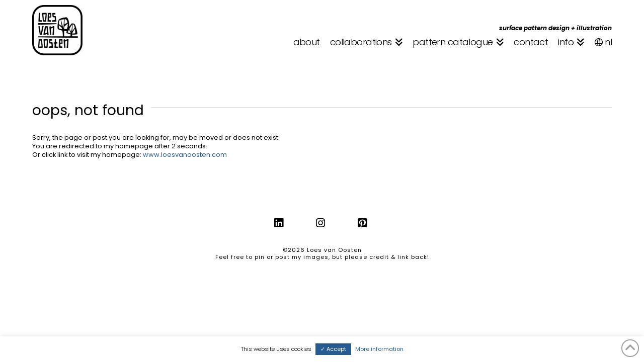

--- FILE ---
content_type: text/html; charset=UTF-8
request_url: https://www.loesvanoosten.com/not-found/
body_size: 14822
content:

<!DOCTYPE html>
<html class="no-js" lang="en-GB">
<head>
<meta charset="UTF-8">
<meta name="viewport" content="width=device-width, initial-scale=1.0">
<link rel="pingback" href="https://www.loesvanoosten.com/xmlrpc.php">
<title>oops, not found | loes van oosten</title>
<meta name='robots' content='max-image-preview:large' />
<link rel="alternate" type="application/rss+xml" title="loes van oosten &raquo; Feed" href="https://www.loesvanoosten.com/feed/" />
<link rel="alternate" type="application/rss+xml" title="loes van oosten &raquo; Comments Feed" href="https://www.loesvanoosten.com/comments/feed/" />
<meta property="og:site_name" content="loes van oosten"><meta property="og:title" content="oops, not found"><meta property="og:description" content="illustration + surface pattern design"><meta property="og:image" content=""><meta property="og:url" content="https://www.loesvanoosten.com/not-found/"><meta property="og:type" content="article"><link rel="alternate" title="oEmbed (JSON)" type="application/json+oembed" href="https://www.loesvanoosten.com/wp-json/oembed/1.0/embed?url=https%3A%2F%2Fwww.loesvanoosten.com%2Fnot-found%2F" />
<link rel="alternate" title="oEmbed (XML)" type="text/xml+oembed" href="https://www.loesvanoosten.com/wp-json/oembed/1.0/embed?url=https%3A%2F%2Fwww.loesvanoosten.com%2Fnot-found%2F&#038;format=xml" />
<style id='wp-img-auto-sizes-contain-inline-css' type='text/css'>
img:is([sizes=auto i],[sizes^="auto," i]){contain-intrinsic-size:3000px 1500px}
/*# sourceURL=wp-img-auto-sizes-contain-inline-css */
</style>
<style id='wp-emoji-styles-inline-css' type='text/css'>

	img.wp-smiley, img.emoji {
		display: inline !important;
		border: none !important;
		box-shadow: none !important;
		height: 1em !important;
		width: 1em !important;
		margin: 0 0.07em !important;
		vertical-align: -0.1em !important;
		background: none !important;
		padding: 0 !important;
	}
/*# sourceURL=wp-emoji-styles-inline-css */
</style>
<link rel='stylesheet' id='wp-block-library-css' href='https://www.loesvanoosten.com/wp-includes/css/dist/block-library/style.min.css?ver=6.9' type='text/css' media='all' />
<style id='global-styles-inline-css' type='text/css'>
:root{--wp--preset--aspect-ratio--square: 1;--wp--preset--aspect-ratio--4-3: 4/3;--wp--preset--aspect-ratio--3-4: 3/4;--wp--preset--aspect-ratio--3-2: 3/2;--wp--preset--aspect-ratio--2-3: 2/3;--wp--preset--aspect-ratio--16-9: 16/9;--wp--preset--aspect-ratio--9-16: 9/16;--wp--preset--color--black: #000000;--wp--preset--color--cyan-bluish-gray: #abb8c3;--wp--preset--color--white: #ffffff;--wp--preset--color--pale-pink: #f78da7;--wp--preset--color--vivid-red: #cf2e2e;--wp--preset--color--luminous-vivid-orange: #ff6900;--wp--preset--color--luminous-vivid-amber: #fcb900;--wp--preset--color--light-green-cyan: #7bdcb5;--wp--preset--color--vivid-green-cyan: #00d084;--wp--preset--color--pale-cyan-blue: #8ed1fc;--wp--preset--color--vivid-cyan-blue: #0693e3;--wp--preset--color--vivid-purple: #9b51e0;--wp--preset--gradient--vivid-cyan-blue-to-vivid-purple: linear-gradient(135deg,rgb(6,147,227) 0%,rgb(155,81,224) 100%);--wp--preset--gradient--light-green-cyan-to-vivid-green-cyan: linear-gradient(135deg,rgb(122,220,180) 0%,rgb(0,208,130) 100%);--wp--preset--gradient--luminous-vivid-amber-to-luminous-vivid-orange: linear-gradient(135deg,rgb(252,185,0) 0%,rgb(255,105,0) 100%);--wp--preset--gradient--luminous-vivid-orange-to-vivid-red: linear-gradient(135deg,rgb(255,105,0) 0%,rgb(207,46,46) 100%);--wp--preset--gradient--very-light-gray-to-cyan-bluish-gray: linear-gradient(135deg,rgb(238,238,238) 0%,rgb(169,184,195) 100%);--wp--preset--gradient--cool-to-warm-spectrum: linear-gradient(135deg,rgb(74,234,220) 0%,rgb(151,120,209) 20%,rgb(207,42,186) 40%,rgb(238,44,130) 60%,rgb(251,105,98) 80%,rgb(254,248,76) 100%);--wp--preset--gradient--blush-light-purple: linear-gradient(135deg,rgb(255,206,236) 0%,rgb(152,150,240) 100%);--wp--preset--gradient--blush-bordeaux: linear-gradient(135deg,rgb(254,205,165) 0%,rgb(254,45,45) 50%,rgb(107,0,62) 100%);--wp--preset--gradient--luminous-dusk: linear-gradient(135deg,rgb(255,203,112) 0%,rgb(199,81,192) 50%,rgb(65,88,208) 100%);--wp--preset--gradient--pale-ocean: linear-gradient(135deg,rgb(255,245,203) 0%,rgb(182,227,212) 50%,rgb(51,167,181) 100%);--wp--preset--gradient--electric-grass: linear-gradient(135deg,rgb(202,248,128) 0%,rgb(113,206,126) 100%);--wp--preset--gradient--midnight: linear-gradient(135deg,rgb(2,3,129) 0%,rgb(40,116,252) 100%);--wp--preset--font-size--small: 13px;--wp--preset--font-size--medium: 20px;--wp--preset--font-size--large: 36px;--wp--preset--font-size--x-large: 42px;--wp--preset--spacing--20: 0.44rem;--wp--preset--spacing--30: 0.67rem;--wp--preset--spacing--40: 1rem;--wp--preset--spacing--50: 1.5rem;--wp--preset--spacing--60: 2.25rem;--wp--preset--spacing--70: 3.38rem;--wp--preset--spacing--80: 5.06rem;--wp--preset--shadow--natural: 6px 6px 9px rgba(0, 0, 0, 0.2);--wp--preset--shadow--deep: 12px 12px 50px rgba(0, 0, 0, 0.4);--wp--preset--shadow--sharp: 6px 6px 0px rgba(0, 0, 0, 0.2);--wp--preset--shadow--outlined: 6px 6px 0px -3px rgb(255, 255, 255), 6px 6px rgb(0, 0, 0);--wp--preset--shadow--crisp: 6px 6px 0px rgb(0, 0, 0);}:where(.is-layout-flex){gap: 0.5em;}:where(.is-layout-grid){gap: 0.5em;}body .is-layout-flex{display: flex;}.is-layout-flex{flex-wrap: wrap;align-items: center;}.is-layout-flex > :is(*, div){margin: 0;}body .is-layout-grid{display: grid;}.is-layout-grid > :is(*, div){margin: 0;}:where(.wp-block-columns.is-layout-flex){gap: 2em;}:where(.wp-block-columns.is-layout-grid){gap: 2em;}:where(.wp-block-post-template.is-layout-flex){gap: 1.25em;}:where(.wp-block-post-template.is-layout-grid){gap: 1.25em;}.has-black-color{color: var(--wp--preset--color--black) !important;}.has-cyan-bluish-gray-color{color: var(--wp--preset--color--cyan-bluish-gray) !important;}.has-white-color{color: var(--wp--preset--color--white) !important;}.has-pale-pink-color{color: var(--wp--preset--color--pale-pink) !important;}.has-vivid-red-color{color: var(--wp--preset--color--vivid-red) !important;}.has-luminous-vivid-orange-color{color: var(--wp--preset--color--luminous-vivid-orange) !important;}.has-luminous-vivid-amber-color{color: var(--wp--preset--color--luminous-vivid-amber) !important;}.has-light-green-cyan-color{color: var(--wp--preset--color--light-green-cyan) !important;}.has-vivid-green-cyan-color{color: var(--wp--preset--color--vivid-green-cyan) !important;}.has-pale-cyan-blue-color{color: var(--wp--preset--color--pale-cyan-blue) !important;}.has-vivid-cyan-blue-color{color: var(--wp--preset--color--vivid-cyan-blue) !important;}.has-vivid-purple-color{color: var(--wp--preset--color--vivid-purple) !important;}.has-black-background-color{background-color: var(--wp--preset--color--black) !important;}.has-cyan-bluish-gray-background-color{background-color: var(--wp--preset--color--cyan-bluish-gray) !important;}.has-white-background-color{background-color: var(--wp--preset--color--white) !important;}.has-pale-pink-background-color{background-color: var(--wp--preset--color--pale-pink) !important;}.has-vivid-red-background-color{background-color: var(--wp--preset--color--vivid-red) !important;}.has-luminous-vivid-orange-background-color{background-color: var(--wp--preset--color--luminous-vivid-orange) !important;}.has-luminous-vivid-amber-background-color{background-color: var(--wp--preset--color--luminous-vivid-amber) !important;}.has-light-green-cyan-background-color{background-color: var(--wp--preset--color--light-green-cyan) !important;}.has-vivid-green-cyan-background-color{background-color: var(--wp--preset--color--vivid-green-cyan) !important;}.has-pale-cyan-blue-background-color{background-color: var(--wp--preset--color--pale-cyan-blue) !important;}.has-vivid-cyan-blue-background-color{background-color: var(--wp--preset--color--vivid-cyan-blue) !important;}.has-vivid-purple-background-color{background-color: var(--wp--preset--color--vivid-purple) !important;}.has-black-border-color{border-color: var(--wp--preset--color--black) !important;}.has-cyan-bluish-gray-border-color{border-color: var(--wp--preset--color--cyan-bluish-gray) !important;}.has-white-border-color{border-color: var(--wp--preset--color--white) !important;}.has-pale-pink-border-color{border-color: var(--wp--preset--color--pale-pink) !important;}.has-vivid-red-border-color{border-color: var(--wp--preset--color--vivid-red) !important;}.has-luminous-vivid-orange-border-color{border-color: var(--wp--preset--color--luminous-vivid-orange) !important;}.has-luminous-vivid-amber-border-color{border-color: var(--wp--preset--color--luminous-vivid-amber) !important;}.has-light-green-cyan-border-color{border-color: var(--wp--preset--color--light-green-cyan) !important;}.has-vivid-green-cyan-border-color{border-color: var(--wp--preset--color--vivid-green-cyan) !important;}.has-pale-cyan-blue-border-color{border-color: var(--wp--preset--color--pale-cyan-blue) !important;}.has-vivid-cyan-blue-border-color{border-color: var(--wp--preset--color--vivid-cyan-blue) !important;}.has-vivid-purple-border-color{border-color: var(--wp--preset--color--vivid-purple) !important;}.has-vivid-cyan-blue-to-vivid-purple-gradient-background{background: var(--wp--preset--gradient--vivid-cyan-blue-to-vivid-purple) !important;}.has-light-green-cyan-to-vivid-green-cyan-gradient-background{background: var(--wp--preset--gradient--light-green-cyan-to-vivid-green-cyan) !important;}.has-luminous-vivid-amber-to-luminous-vivid-orange-gradient-background{background: var(--wp--preset--gradient--luminous-vivid-amber-to-luminous-vivid-orange) !important;}.has-luminous-vivid-orange-to-vivid-red-gradient-background{background: var(--wp--preset--gradient--luminous-vivid-orange-to-vivid-red) !important;}.has-very-light-gray-to-cyan-bluish-gray-gradient-background{background: var(--wp--preset--gradient--very-light-gray-to-cyan-bluish-gray) !important;}.has-cool-to-warm-spectrum-gradient-background{background: var(--wp--preset--gradient--cool-to-warm-spectrum) !important;}.has-blush-light-purple-gradient-background{background: var(--wp--preset--gradient--blush-light-purple) !important;}.has-blush-bordeaux-gradient-background{background: var(--wp--preset--gradient--blush-bordeaux) !important;}.has-luminous-dusk-gradient-background{background: var(--wp--preset--gradient--luminous-dusk) !important;}.has-pale-ocean-gradient-background{background: var(--wp--preset--gradient--pale-ocean) !important;}.has-electric-grass-gradient-background{background: var(--wp--preset--gradient--electric-grass) !important;}.has-midnight-gradient-background{background: var(--wp--preset--gradient--midnight) !important;}.has-small-font-size{font-size: var(--wp--preset--font-size--small) !important;}.has-medium-font-size{font-size: var(--wp--preset--font-size--medium) !important;}.has-large-font-size{font-size: var(--wp--preset--font-size--large) !important;}.has-x-large-font-size{font-size: var(--wp--preset--font-size--x-large) !important;}
/*# sourceURL=global-styles-inline-css */
</style>

<style id='classic-theme-styles-inline-css' type='text/css'>
/*! This file is auto-generated */
.wp-block-button__link{color:#fff;background-color:#32373c;border-radius:9999px;box-shadow:none;text-decoration:none;padding:calc(.667em + 2px) calc(1.333em + 2px);font-size:1.125em}.wp-block-file__button{background:#32373c;color:#fff;text-decoration:none}
/*# sourceURL=/wp-includes/css/classic-themes.min.css */
</style>
<link rel='stylesheet' id='dashicons-css' href='https://www.loesvanoosten.com/wp-includes/css/dashicons.min.css?ver=6.9' type='text/css' media='all' />
<link rel='stylesheet' id='essgrid-blocks-editor-css-css' href='https://www.loesvanoosten.com/wp-content/plugins/essential-grid/public/includes/builders/gutenberg/build/index.css?ver=1766094434' type='text/css' media='all' />
<link rel='stylesheet' id='cookie-law-info-css' href='https://www.loesvanoosten.com/wp-content/plugins/cookie-law-info/legacy/public/css/cookie-law-info-public.css?ver=3.4.0' type='text/css' media='all' />
<link rel='stylesheet' id='cookie-law-info-gdpr-css' href='https://www.loesvanoosten.com/wp-content/plugins/cookie-law-info/legacy/public/css/cookie-law-info-gdpr.css?ver=3.4.0' type='text/css' media='all' />
<link rel='stylesheet' id='wpa-css-css' href='https://www.loesvanoosten.com/wp-content/plugins/honeypot/includes/css/wpa.css?ver=2.3.04' type='text/css' media='all' />
<link rel='stylesheet' id='x-stack-css' href='https://www.loesvanoosten.com/wp-content/themes/x/framework/dist/css/site/stacks/renew.css?ver=10.7.12' type='text/css' media='all' />
<link rel='stylesheet' id='x-child-css' href='https://www.loesvanoosten.com/wp-content/themes/x-child/style.css?ver=10.7.12' type='text/css' media='all' />
<link rel='stylesheet' id='msl-main-css' href='https://www.loesvanoosten.com/wp-content/plugins/master-slider/public/assets/css/masterslider.main.css?ver=3.11.0' type='text/css' media='all' />
<link rel='stylesheet' id='msl-custom-css' href='https://www.loesvanoosten.com/wp-content/uploads/master-slider/custom.css?ver=41.4' type='text/css' media='all' />
<link rel='stylesheet' id='tp-fontello-css' href='https://www.loesvanoosten.com/wp-content/plugins/essential-grid/public/assets/font/fontello/css/fontello.css?ver=3.1.10' type='text/css' media='all' />
<link rel='stylesheet' id='esg-plugin-settings-css' href='https://www.loesvanoosten.com/wp-content/plugins/essential-grid/public/assets/css/settings.css?ver=3.1.10' type='text/css' media='all' />
<style id='cs-inline-css' type='text/css'>
@media (min-width:1200px){.x-hide-xl{display:none !important;}}@media (min-width:979px) and (max-width:1199px){.x-hide-lg{display:none !important;}}@media (min-width:767px) and (max-width:978px){.x-hide-md{display:none !important;}}@media (min-width:480px) and (max-width:766px){.x-hide-sm{display:none !important;}}@media (max-width:479px){.x-hide-xs{display:none !important;}} a,h1 a:hover,h2 a:hover,h3 a:hover,h4 a:hover,h5 a:hover,h6 a:hover,.x-comment-time:hover,#reply-title small a,.comment-reply-link:hover,.x-comment-author a:hover,.x-recent-posts a:hover .h-recent-posts{color:rgb(39,91,145);}a:hover,#reply-title small a:hover{color:rgb(155,179,205);}.entry-title i,.entry-title svg{color:rgb(39,91,145);}a.x-img-thumbnail:hover,li.bypostauthor > article.comment{border-color:rgb(39,91,145);}.flex-direction-nav a,.flex-control-nav a:hover,.flex-control-nav a.flex-active,.x-dropcap,.x-skill-bar .bar,.x-pricing-column.featured h2,.h-comments-title small,.x-pagination a:hover,.woocommerce-pagination a:hover,.x-entry-share .x-share:hover,.entry-thumb,.widget_tag_cloud .tagcloud a:hover,.widget_product_tag_cloud .tagcloud a:hover,.x-highlight,.x-recent-posts .x-recent-posts-img:after,.x-portfolio-filters{background-color:rgb(39,91,145);}.x-portfolio-filters:hover{background-color:rgb(155,179,205);}.x-main{width:calc(70% - 3.20197%);}.x-sidebar{width:calc(100% - 3.20197% - 70%);}.h-landmark{font-weight:400;}.x-comment-author a{color:rgb(0,0,0);}.x-comment-author a,.comment-form-author label,.comment-form-email label,.comment-form-url label,.comment-form-rating label,.comment-form-comment label,.widget_calendar #wp-calendar caption,.widget_calendar #wp-calendar th,.x-accordion-heading .x-accordion-toggle,.x-nav-tabs > li > a:hover,.x-nav-tabs > .active > a,.x-nav-tabs > .active > a:hover{color:rgb(0,0,0);}.widget_calendar #wp-calendar th{border-bottom-color:rgb(0,0,0);}.x-pagination span.current,.woocommerce-pagination span[aria-current],.x-portfolio-filters-menu,.widget_tag_cloud .tagcloud a,.h-feature-headline span i,.widget_price_filter .ui-slider .ui-slider-handle{background-color:rgb(0,0,0);}@media (max-width:978.98px){}html{font-size:11px;}@media (min-width:479px){html{font-size:11px;}}@media (min-width:766px){html{font-size:11px;}}@media (min-width:978px){html{font-size:11px;}}@media (min-width:1199px){html{font-size:11px;}}body{font-style:normal;font-weight:400;color:rgb(0,0,0);background:#f5f5f5;}.w-b{font-weight:400 !important;}h1,h2,h3,h4,h5,h6,.h1,.h2,.h3,.h4,.h5,.h6,.x-text-headline{font-family:"popins-upload",sans-serif;font-style:normal;font-weight:400;}h1,.h1{letter-spacing:-0.019em;}h2,.h2{letter-spacing:-0.027em;}h3,.h3{letter-spacing:-0.034em;}h4,.h4{letter-spacing:-0.045em;}h5,.h5{letter-spacing:-0.051em;}h6,.h6{letter-spacing:-0.077em;}.w-h{font-weight:400 !important;}.x-container.width{width:90%;}.x-container.max{max-width:1200px;}.x-bar-content.x-container.width{flex-basis:90%;}.x-main.full{float:none;clear:both;display:block;width:auto;}@media (max-width:978.98px){.x-main.full,.x-main.left,.x-main.right,.x-sidebar.left,.x-sidebar.right{float:none;display:block;width:auto !important;}}.entry-header,.entry-content{font-size:1.167rem;}body,input,button,select,textarea{font-family:"popins-upload",sans-serif;}h1,h2,h3,h4,h5,h6,.h1,.h2,.h3,.h4,.h5,.h6,h1 a,h2 a,h3 a,h4 a,h5 a,h6 a,.h1 a,.h2 a,.h3 a,.h4 a,.h5 a,.h6 a,blockquote{color:rgb(0,0,0);}.cfc-h-tx{color:rgb(0,0,0) !important;}.cfc-h-bd{border-color:rgb(0,0,0) !important;}.cfc-h-bg{background-color:rgb(0,0,0) !important;}.cfc-b-tx{color:rgb(0,0,0) !important;}.cfc-b-bd{border-color:rgb(0,0,0) !important;}.cfc-b-bg{background-color:rgb(0,0,0) !important;}.x-btn,.button,[type="submit"]{color:#ffffff;border-color:rgb(39,91,145);background-color:rgb(39,91,145);text-shadow:0 0.075em 0.075em rgba(0,0,0,0.5);border-radius:0.25em;padding:0.385em 0.923em 0.538em;font-size:13px;}.x-btn:hover,.button:hover,[type="submit"]:hover{color:#ffffff;border-color:rgb(155,179,205);background-color:rgb(155,179,205);text-shadow:0 0.075em 0.075em rgba(0,0,0,0.5);}.x-btn.x-btn-real,.x-btn.x-btn-real:hover{margin-bottom:0.25em;text-shadow:0 0.075em 0.075em rgba(0,0,0,0.65);}.x-btn.x-btn-real{box-shadow:0 0.25em 0 0 #a71000,0 4px 9px rgba(0,0,0,0.75);}.x-btn.x-btn-real:hover{box-shadow:0 0.25em 0 0 #a71000,0 4px 9px rgba(0,0,0,0.75);}.x-btn.x-btn-flat,.x-btn.x-btn-flat:hover{margin-bottom:0;text-shadow:0 0.075em 0.075em rgba(0,0,0,0.65);box-shadow:none;}.x-btn.x-btn-transparent,.x-btn.x-btn-transparent:hover{margin-bottom:0;border-width:3px;text-shadow:none;text-transform:uppercase;background-color:transparent;box-shadow:none;}.x-topbar .p-info,.x-topbar .p-info a,.x-topbar .x-social-global a{color:rgb(39,91,145);}.x-topbar .p-info a:hover{color:#8e8e8e;}.x-topbar{background-color:#ffffff;}.x-navbar .desktop .x-nav > li:before{padding-top:75px;}.x-navbar .desktop .x-nav > li > a,.x-navbar .desktop .sub-menu li > a,.x-navbar .mobile .x-nav li a{color:rgb(0,0,0);}.x-navbar .desktop .x-nav > li > a:hover,.x-navbar .desktop .x-nav > .x-active > a,.x-navbar .desktop .x-nav > .current-menu-item > a,.x-navbar .desktop .sub-menu li > a:hover,.x-navbar .desktop .sub-menu li.x-active > a,.x-navbar .desktop .sub-menu li.current-menu-item > a,.x-navbar .desktop .x-nav .x-megamenu > .sub-menu > li > a,.x-navbar .mobile .x-nav li > a:hover,.x-navbar .mobile .x-nav li.x-active > a,.x-navbar .mobile .x-nav li.current-menu-item > a{color:rgb(39,91,145);}.x-btn-navbar,.x-btn-navbar:hover{color:#ffffff;}.x-navbar .desktop .sub-menu li:before,.x-navbar .desktop .sub-menu li:after{background-color:rgb(0,0,0);}.x-navbar,.x-navbar .sub-menu{background-color:rgba(255,255,255,0.95) !important;}.x-btn-navbar,.x-btn-navbar.collapsed:hover{background-color:#58595b;}.x-btn-navbar.collapsed{background-color:rgb(0,0,0);}.x-navbar .desktop .x-nav > li > a:hover > span,.x-navbar .desktop .x-nav > li.x-active > a > span,.x-navbar .desktop .x-nav > li.current-menu-item > a > span{box-shadow:0 2px 0 0 rgb(39,91,145);}.x-navbar .desktop .x-nav > li > a{height:120px;padding-top:75px;}.x-navbar .desktop .x-nav > li ul{top:120px;}.x-colophon.bottom{background-color:transparent;}.x-colophon.bottom,.x-colophon.bottom a,.x-colophon.bottom .x-social-global a{color:rgb(0,0,0);}body.x-navbar-fixed-top-active .x-navbar-wrap{height:120px;}.x-navbar-inner{min-height:120px;}.x-brand{margin-top:10px;font-family:"popins-upload",sans-serif;font-size:50px;font-style:normal;font-weight:400;letter-spacing:-0.06em;color:#ffffff;}.x-brand:hover,.x-brand:focus{color:#ffffff;}.x-brand img{width:calc(200px / 2);}.x-navbar .x-nav-wrap .x-nav > li > a{font-family:"popins-upload",sans-serif;font-style:normal;font-weight:300;letter-spacing:-0.032em;}.x-navbar .desktop .x-nav > li > a{font-size:18px;}.x-navbar .desktop .x-nav > li > a:not(.x-btn-navbar-woocommerce){padding-left:10px;padding-right:10px;}.x-navbar .desktop .x-nav > li > a > span{margin-right:--0.032em;}.x-btn-navbar{margin-top:50px;}.x-btn-navbar,.x-btn-navbar.collapsed{font-size:24px;}@media (max-width:979px){body.x-navbar-fixed-top-active .x-navbar-wrap{height:auto;}.x-widgetbar{left:0;right:0;}}.x-colophon.bottom{background-color:transparent;}.x-colophon.bottom,.x-colophon.bottom a,.x-colophon.bottom .x-social-global a{color:rgb(0,0,0);}.bg .mejs-container,.x-video .mejs-container{position:unset !important;} @font-face{font-family:'FontAwesomePro';font-style:normal;font-weight:900;font-display:block;src:url('https://www.loesvanoosten.com/wp-content/plugins/cornerstone/assets/fonts/fa-solid-900.woff2?ver=6.7.2') format('woff2'),url('https://www.loesvanoosten.com/wp-content/plugins/cornerstone/assets/fonts/fa-solid-900.ttf?ver=6.7.2') format('truetype');}[data-x-fa-pro-icon]{font-family:"FontAwesomePro" !important;}[data-x-fa-pro-icon]:before{content:attr(data-x-fa-pro-icon);}[data-x-icon],[data-x-icon-o],[data-x-icon-l],[data-x-icon-s],[data-x-icon-b],[data-x-icon-sr],[data-x-icon-ss],[data-x-icon-sl],[data-x-fa-pro-icon],[class*="cs-fa-"]{display:inline-flex;font-style:normal;font-weight:400;text-decoration:inherit;text-rendering:auto;-webkit-font-smoothing:antialiased;-moz-osx-font-smoothing:grayscale;}[data-x-icon].left,[data-x-icon-o].left,[data-x-icon-l].left,[data-x-icon-s].left,[data-x-icon-b].left,[data-x-icon-sr].left,[data-x-icon-ss].left,[data-x-icon-sl].left,[data-x-fa-pro-icon].left,[class*="cs-fa-"].left{margin-right:0.5em;}[data-x-icon].right,[data-x-icon-o].right,[data-x-icon-l].right,[data-x-icon-s].right,[data-x-icon-b].right,[data-x-icon-sr].right,[data-x-icon-ss].right,[data-x-icon-sl].right,[data-x-fa-pro-icon].right,[class*="cs-fa-"].right{margin-left:0.5em;}[data-x-icon]:before,[data-x-icon-o]:before,[data-x-icon-l]:before,[data-x-icon-s]:before,[data-x-icon-b]:before,[data-x-icon-sr]:before,[data-x-icon-ss]:before,[data-x-icon-sl]:before,[data-x-fa-pro-icon]:before,[class*="cs-fa-"]:before{line-height:1;}@font-face{font-family:'FontAwesome';font-style:normal;font-weight:900;font-display:block;src:url('https://www.loesvanoosten.com/wp-content/plugins/cornerstone/assets/fonts/fa-solid-900.woff2?ver=6.7.2') format('woff2'),url('https://www.loesvanoosten.com/wp-content/plugins/cornerstone/assets/fonts/fa-solid-900.ttf?ver=6.7.2') format('truetype');}[data-x-icon],[data-x-icon-s],[data-x-icon][class*="cs-fa-"]{font-family:"FontAwesome" !important;font-weight:900;}[data-x-icon]:before,[data-x-icon][class*="cs-fa-"]:before{content:attr(data-x-icon);}[data-x-icon-s]:before{content:attr(data-x-icon-s);}@font-face{font-family:'FontAwesomeRegular';font-style:normal;font-weight:400;font-display:block;src:url('https://www.loesvanoosten.com/wp-content/plugins/cornerstone/assets/fonts/fa-regular-400.woff2?ver=6.7.2') format('woff2'),url('https://www.loesvanoosten.com/wp-content/plugins/cornerstone/assets/fonts/fa-regular-400.ttf?ver=6.7.2') format('truetype');}@font-face{font-family:'FontAwesomePro';font-style:normal;font-weight:400;font-display:block;src:url('https://www.loesvanoosten.com/wp-content/plugins/cornerstone/assets/fonts/fa-regular-400.woff2?ver=6.7.2') format('woff2'),url('https://www.loesvanoosten.com/wp-content/plugins/cornerstone/assets/fonts/fa-regular-400.ttf?ver=6.7.2') format('truetype');}[data-x-icon-o]{font-family:"FontAwesomeRegular" !important;}[data-x-icon-o]:before{content:attr(data-x-icon-o);}@font-face{font-family:'FontAwesomeLight';font-style:normal;font-weight:300;font-display:block;src:url('https://www.loesvanoosten.com/wp-content/plugins/cornerstone/assets/fonts/fa-light-300.woff2?ver=6.7.2') format('woff2'),url('https://www.loesvanoosten.com/wp-content/plugins/cornerstone/assets/fonts/fa-light-300.ttf?ver=6.7.2') format('truetype');}@font-face{font-family:'FontAwesomePro';font-style:normal;font-weight:300;font-display:block;src:url('https://www.loesvanoosten.com/wp-content/plugins/cornerstone/assets/fonts/fa-light-300.woff2?ver=6.7.2') format('woff2'),url('https://www.loesvanoosten.com/wp-content/plugins/cornerstone/assets/fonts/fa-light-300.ttf?ver=6.7.2') format('truetype');}[data-x-icon-l]{font-family:"FontAwesomeLight" !important;font-weight:300;}[data-x-icon-l]:before{content:attr(data-x-icon-l);}@font-face{font-family:'FontAwesomeBrands';font-style:normal;font-weight:normal;font-display:block;src:url('https://www.loesvanoosten.com/wp-content/plugins/cornerstone/assets/fonts/fa-brands-400.woff2?ver=6.7.2') format('woff2'),url('https://www.loesvanoosten.com/wp-content/plugins/cornerstone/assets/fonts/fa-brands-400.ttf?ver=6.7.2') format('truetype');}[data-x-icon-b]{font-family:"FontAwesomeBrands" !important;}[data-x-icon-b]:before{content:attr(data-x-icon-b);}.widget.widget_rss li .rsswidget:before{content:"\f35d";padding-right:0.4em;font-family:"FontAwesome";} .mi7-0.x-section{margin-top:0px;margin-right:0px;margin-bottom:0px;margin-left:0px;border-top-width:0;border-right-width:0;border-bottom-width:0;border-left-width:0;padding-top:0px;padding-right:0px;padding-bottom:0px;padding-left:0px;z-index:auto;}.mi7-1.x-row{z-index:auto;margin-right:auto;margin-left:auto;border-top-width:0;border-right-width:0;border-bottom-width:0;border-left-width:0;padding-top:1px;padding-right:1px;padding-bottom:1px;padding-left:1px;font-size:1em;}.mi7-1 > .x-row-inner{flex-direction:row;justify-content:flex-start;align-items:stretch;align-content:stretch;margin-top:calc(((20px / 2) + 1px) * -1);margin-right:calc(((20px / 2) + 1px) * -1);margin-bottom:calc(((20px / 2) + 1px) * -1);margin-left:calc(((20px / 2) + 1px) * -1);}.mi7-1 > .x-row-inner > *{margin-top:calc(20px / 2);margin-bottom:calc(20px / 2);margin-right:calc(20px / 2);margin-left:calc(20px / 2);}.mi7-2{--gap:20px;}.mi7-2 > .x-row-inner > *:nth-child(1n - 0) {flex-basis:calc(100% - clamp(0px,var(--gap),9999px));}.mi7-3.x-col{z-index:1;border-top-width:0;border-right-width:0;border-bottom-width:0;border-left-width:0;font-size:1em;}.mi7-4.x-text{margin-top:50px;margin-right:0em;margin-bottom:0em;margin-left:0em;border-top-width:0;border-right-width:0;border-bottom-width:0;border-left-width:0;font-size:1em;}.mi7-4.x-text .x-text-content-text-primary{font-family:inherit;font-size:2.2em;font-style:normal;font-weight:inherit;line-height:1.4;letter-spacing:0em;text-transform:none;color:rgba(0,0,0,1);}.mi7-5.x-text{margin-top:2em;margin-right:0em;margin-bottom:0em;margin-left:0em;border-top-width:0;border-right-width:0;border-bottom-width:0;border-left-width:0;font-family:inherit;font-size:1em;font-style:normal;font-weight:inherit;line-height:1.4;letter-spacing:0em;text-transform:none;color:rgba(0,0,0,1);}.mi7-5.x-text > :first-child{margin-top:0;}.mi7-5.x-text > :last-child{margin-bottom:0;} 
/*# sourceURL=cs-inline-css */
</style>
<script type="text/javascript" src="https://www.loesvanoosten.com/wp-includes/js/jquery/jquery.min.js?ver=3.7.1" id="jquery-core-js"></script>
<script type="text/javascript" src="https://www.loesvanoosten.com/wp-includes/js/jquery/jquery-migrate.min.js?ver=3.4.1" id="jquery-migrate-js"></script>
<script type="text/javascript" id="cookie-law-info-js-extra">
/* <![CDATA[ */
var Cli_Data = {"nn_cookie_ids":[],"cookielist":[],"non_necessary_cookies":[],"ccpaEnabled":"","ccpaRegionBased":"","ccpaBarEnabled":"","strictlyEnabled":["necessary","obligatoire"],"ccpaType":"gdpr","js_blocking":"","custom_integration":"","triggerDomRefresh":"","secure_cookies":""};
var cli_cookiebar_settings = {"animate_speed_hide":"500","animate_speed_show":"500","background":"#fff","border":"#8d9381","border_on":"","button_1_button_colour":"#275b91","button_1_button_hover":"#1f4974","button_1_link_colour":"#fff","button_1_as_button":"1","button_1_new_win":"","button_2_button_colour":"#aaceaf","button_2_button_hover":"#88a58c","button_2_link_colour":"#275b91","button_2_as_button":"","button_2_hidebar":"","button_3_button_colour":"#000","button_3_button_hover":"#000000","button_3_link_colour":"#fff","button_3_as_button":"1","button_3_new_win":"","button_4_button_colour":"#000","button_4_button_hover":"#000000","button_4_link_colour":"#fff","button_4_as_button":"1","button_7_button_colour":"#61a229","button_7_button_hover":"#4e8221","button_7_link_colour":"#fff","button_7_as_button":"1","button_7_new_win":"","font_family":"inherit","header_fix":"","notify_animate_hide":"1","notify_animate_show":"","notify_div_id":"#cookie-law-info-bar","notify_position_horizontal":"right","notify_position_vertical":"bottom","scroll_close":"","scroll_close_reload":"","accept_close_reload":"","reject_close_reload":"","showagain_tab":"","showagain_background":"#fff","showagain_border":"#000","showagain_div_id":"#cookie-law-info-again","showagain_x_position":"100px","text":"#000000","show_once_yn":"","show_once":"10000","logging_on":"","as_popup":"","popup_overlay":"1","bar_heading_text":"","cookie_bar_as":"banner","popup_showagain_position":"bottom-right","widget_position":"left"};
var log_object = {"ajax_url":"https://www.loesvanoosten.com/wp-admin/admin-ajax.php"};
//# sourceURL=cookie-law-info-js-extra
/* ]]> */
</script>
<script type="text/javascript" src="https://www.loesvanoosten.com/wp-content/plugins/cookie-law-info/legacy/public/js/cookie-law-info-public.js?ver=3.4.0" id="cookie-law-info-js"></script>
<script type="text/javascript" id="tp-tools-js-before">
/* <![CDATA[ */
window.ESG ??={};ESG.E ??={};ESG.E.site_url='https://www.loesvanoosten.com';ESG.E.plugin_url='https://www.loesvanoosten.com/wp-content/plugins/essential-grid/';ESG.E.ajax_url='https://www.loesvanoosten.com/wp-admin/admin-ajax.php';ESG.E.nonce='8d9ec30731';ESG.E.tptools=true;ESG.E.waitTptFunc ??=[];ESG.F ??={};ESG.F.waitTpt=() =>{if ( typeof jQuery==='undefined' ||!window?._tpt?.regResource ||!ESG?.E?.plugin_url ||(!ESG.E.tptools && !window?.SR7?.E?.plugin_url) ) return setTimeout(ESG.F.waitTpt,29);if (!window._tpt.gsap) window._tpt.regResource({id:'tpgsap',url:ESG.E.tptools && ESG.E.plugin_url+'public/assets/js/libs/tpgsap.js' ||SR7.E.plugin_url + 'public/js/libs/tpgsap.js'});_tpt.checkResources(['tpgsap']).then(() =>{if (window.tpGS && !_tpt?.Back){_tpt.eases=tpGS.eases;Object.keys(_tpt.eases).forEach((e) => {_tpt[e] ===undefined && (_tpt[e]=tpGS[e])});}ESG.E.waitTptFunc.forEach((f) =>{typeof f ==='function' && f();});ESG.E.waitTptFunc=[];});}
//# sourceURL=tp-tools-js-before
/* ]]> */
</script>
<script type="text/javascript" src="https://www.loesvanoosten.com/wp-content/plugins/essential-grid/public/assets/js/libs/tptools.js?ver=6.7.36" id="tp-tools-js" async="async" data-wp-strategy="async"></script>
<link rel="https://api.w.org/" href="https://www.loesvanoosten.com/wp-json/" /><link rel="alternate" title="JSON" type="application/json" href="https://www.loesvanoosten.com/wp-json/wp/v2/pages/655" /><link rel="canonical" href="https://www.loesvanoosten.com/not-found/" />
<link rel='shortlink' href='https://www.loesvanoosten.com/?p=655' />
<script>var ms_grabbing_curosr = 'https://www.loesvanoosten.com/wp-content/plugins/master-slider/public/assets/css/common/grabbing.cur', ms_grab_curosr = 'https://www.loesvanoosten.com/wp-content/plugins/master-slider/public/assets/css/common/grab.cur';</script>
<meta name="generator" content="MasterSlider 3.11.0 - Responsive Touch Image Slider | avt.li/msf" />
<script id="esg_rightclick" type="text/javascript">document.ondragstart = document.oncontextmenu = function () { return false; };document.onkeydown = function(e) {if (e.ctrlKey && e.keyCode === 85) return false;if (e.keyCode === 123) return false; if (event.ctrlKey && event.shiftKey && (e.keyCode === 67 || e.keyCode === 73 || e.keyCode === 74)) return false;return true; }</script>
<link rel="icon" href="https://www.loesvanoosten.com/wp-content/uploads/2020/06/cropped-IconLoes-32x32.png" sizes="32x32" />
<link rel="icon" href="https://www.loesvanoosten.com/wp-content/uploads/2020/06/cropped-IconLoes-192x192.png" sizes="192x192" />
<link rel="apple-touch-icon" href="https://www.loesvanoosten.com/wp-content/uploads/2020/06/cropped-IconLoes-180x180.png" />
<meta name="msapplication-TileImage" content="https://www.loesvanoosten.com/wp-content/uploads/2020/06/cropped-IconLoes-270x270.png" />
<style>@font-face{font-family:"popins-upload";font-display:auto;src:url('https://www.loesvanoosten.com/wp-content/uploads/2022/09/Poppins-Black.ttf') format('truetype'),url('https://www.loesvanoosten.com/wp-content/uploads/2022/09/Poppins-Black.woff') format('woff');font-weight:900;font-style:normal;}@font-face{font-family:"popins-upload";font-display:auto;src:url('https://www.loesvanoosten.com/wp-content/uploads/2022/09/Poppins-BlackItalic.ttf') format('truetype'),url('https://www.loesvanoosten.com/wp-content/uploads/2022/09/Poppins-BlackItalic.woff') format('woff');font-weight:900;font-style:italic;}@font-face{font-family:"popins-upload";font-display:auto;src:url('https://www.loesvanoosten.com/wp-content/uploads/2022/09/Poppins-Bold.ttf') format('truetype'),url('https://www.loesvanoosten.com/wp-content/uploads/2022/09/Poppins-Bold.woff') format('woff');font-weight:700;font-style:normal;}@font-face{font-family:"popins-upload";font-display:auto;src:url('https://www.loesvanoosten.com/wp-content/uploads/2022/09/Poppins-BoldItalic.ttf') format('truetype'),url('https://www.loesvanoosten.com/wp-content/uploads/2022/09/Poppins-BoldItalic.woff') format('woff');font-weight:700;font-style:italic;}@font-face{font-family:"popins-upload";font-display:auto;src:url('https://www.loesvanoosten.com/wp-content/uploads/2022/09/Poppins-ExtraBold.ttf') format('truetype'),url('https://www.loesvanoosten.com/wp-content/uploads/2022/09/Poppins-ExtraBold.woff') format('woff');font-weight:800;font-style:normal;}@font-face{font-family:"popins-upload";font-display:auto;src:url('https://www.loesvanoosten.com/wp-content/uploads/2022/09/Poppins-ExtraBoldItalic.ttf') format('truetype'),url('https://www.loesvanoosten.com/wp-content/uploads/2022/09/Poppins-ExtraBoldItalic.woff') format('woff');font-weight:800;font-style:italic;}@font-face{font-family:"popins-upload";font-display:auto;src:url('https://www.loesvanoosten.com/wp-content/uploads/2022/09/Poppins-ExtraLight.ttf') format('truetype'),url('https://www.loesvanoosten.com/wp-content/uploads/2022/09/Poppins-ExtraLight.woff') format('woff');font-weight:200;font-style:normal;}@font-face{font-family:"popins-upload";font-display:auto;src:url('https://www.loesvanoosten.com/wp-content/uploads/2022/09/Poppins-ExtraLightItalic.ttf') format('truetype'),url('https://www.loesvanoosten.com/wp-content/uploads/2022/09/Poppins-ExtraLightItalic.woff') format('woff');font-weight:200;font-style:italic;}@font-face{font-family:"popins-upload";font-display:auto;src:url('https://www.loesvanoosten.com/wp-content/uploads/2022/09/Poppins-Italic.ttf') format('truetype'),url('https://www.loesvanoosten.com/wp-content/uploads/2022/09/Poppins-Italic.woff') format('woff');font-weight:400;font-style:italic;}@font-face{font-family:"popins-upload";font-display:auto;src:url('https://www.loesvanoosten.com/wp-content/uploads/2022/09/Poppins-Light.ttf') format('truetype'),url('https://www.loesvanoosten.com/wp-content/uploads/2022/09/Poppins-Light.woff') format('woff');font-weight:300;font-style:normal;}@font-face{font-family:"popins-upload";font-display:auto;src:url('https://www.loesvanoosten.com/wp-content/uploads/2022/09/Poppins-LightItalic.ttf') format('truetype'),url('https://www.loesvanoosten.com/wp-content/uploads/2022/09/Poppins-LightItalic.woff') format('woff');font-weight:300;font-style:italic;}@font-face{font-family:"popins-upload";font-display:auto;src:url('https://www.loesvanoosten.com/wp-content/uploads/2022/09/Poppins-Medium.ttf') format('truetype'),url('https://www.loesvanoosten.com/wp-content/uploads/2022/09/Poppins-Medium.woff') format('woff');font-weight:500;font-style:normal;}@font-face{font-family:"popins-upload";font-display:auto;src:url('https://www.loesvanoosten.com/wp-content/uploads/2022/09/Poppins-MediumItalic.ttf') format('truetype'),url('https://www.loesvanoosten.com/wp-content/uploads/2022/09/Poppins-MediumItalic.woff') format('woff');font-weight:500;font-style:italic;}@font-face{font-family:"popins-upload";font-display:auto;src:url('https://www.loesvanoosten.com/wp-content/uploads/2022/09/Poppins-Regular.ttf') format('truetype'),url('https://www.loesvanoosten.com/wp-content/uploads/2022/09/Poppins-Regular.woff') format('woff');font-weight:400;font-style:normal;}@font-face{font-family:"popins-upload";font-display:auto;src:url('https://www.loesvanoosten.com/wp-content/uploads/2022/09/Poppins-SemiBold.ttf') format('truetype');font-weight:600;font-style:normal;}@font-face{font-family:"popins-upload";font-display:auto;src:url('https://www.loesvanoosten.com/wp-content/uploads/2022/09/Poppins-SemiBoldItalic.ttf') format('truetype');font-weight:600;font-style:italic;}@font-face{font-family:"popins-upload";font-display:auto;src:url('https://www.loesvanoosten.com/wp-content/uploads/2022/09/Poppins-Thin.ttf') format('truetype');font-weight:100;font-style:normal;}@font-face{font-family:"popins-upload";font-display:auto;src:url('https://www.loesvanoosten.com/wp-content/uploads/2022/09/Poppins-ThinItalic.ttf') format('truetype');font-weight:100;font-style:italic;}</style></head>
<body class="wp-singular page-template page-template-template-layout-full-width page-template-template-layout-full-width-php page page-id-655 wp-theme-x wp-child-theme-x-child _masterslider _ms_version_3.11.0 x-renew x-child-theme-active x-full-width-layout-active x-full-width-active x-post-meta-disabled x-page-title-disabled x-portfolio-meta-disabled x-navbar-fixed-top-active cornerstone-v7_7_12 x-v10_7_12">

  
  
  <div id="x-root" class="x-root">

    
    <div id="top" class="site">

    
  
  <header class="masthead masthead-inline" role="banner">
    
    

  <div class="x-navbar-wrap">
    <div class="x-navbar">
      <div class="x-navbar-inner">
        <div class="x-container max width">
          
<a href="https://www.loesvanoosten.com/" class="x-brand img">
  <img src="//www.loesvanoosten.com/wp-content/uploads/2019/11/LogoNew-300x300.png" alt="Loes van Oosten"></a>
          
<a href="#" id="x-btn-navbar" class="x-btn-navbar collapsed" data-x-toggle="collapse-b" data-x-toggleable="x-nav-wrap-mobile" aria-expanded="false" aria-controls="x-nav-wrap-mobile" role="button">
  <i class='x-framework-icon x-icon-bars' data-x-icon-s='&#xf0c9;' aria-hidden=true></i>  <span class="visually-hidden">Navigation</span>
</a>

<nav class="x-nav-wrap desktop" role="navigation">
  <ul id="menu-menu-engels" class="x-nav"><li id="menu-item-3549" class="menu-item menu-item-type-post_type menu-item-object-page menu-item-3549"><a href="https://www.loesvanoosten.com/en/about/"><span>about<i class="x-icon x-framework-icon x-framework-icon-menu" aria-hidden="true" data-x-icon-s="&#xf103;"></i></span></a></li>
<li id="menu-item-5117" class="menu-item menu-item-type-custom menu-item-object-custom menu-item-has-children menu-item-5117"><a><span>collaborations<i class="x-icon x-framework-icon x-framework-icon-menu" aria-hidden="true" data-x-icon-s="&#xf103;"></i></span></a>
<ul class="sub-menu">
	<li id="menu-item-5118" class="menu-item menu-item-type-custom menu-item-object-custom menu-item-has-children menu-item-5118"><a href="https://www.loesvanoosten.com/category/taal/en/collaborations/fabrics/"><span>fabrics<i class="x-icon x-framework-icon x-framework-icon-menu" aria-hidden="true" data-x-icon-s="&#xf103;"></i></span></a>
	<ul class="sub-menu">
		<li id="menu-item-6779" class="menu-item menu-item-type-post_type menu-item-object-post menu-item-6779"><a href="https://www.loesvanoosten.com/blooming-garden-hemmers-itex-2/"><span>hemmers itex | blooming garden<i class="x-icon x-framework-icon x-framework-icon-menu" aria-hidden="true" data-x-icon-s="&#xf103;"></i></span></a></li>
		<li id="menu-item-6055" class="menu-item menu-item-type-post_type menu-item-object-post menu-item-6055"><a href="https://www.loesvanoosten.com/fabric-hemmers-itex-island-breeze/"><span>hemmers itex | island breeze<i class="x-icon x-framework-icon x-framework-icon-menu" aria-hidden="true" data-x-icon-s="&#xf103;"></i></span></a></li>
		<li id="menu-item-6251" class="menu-item menu-item-type-post_type menu-item-object-post menu-item-6251"><a href="https://www.loesvanoosten.com/fabric-cotton-sweet-floral-scent/"><span>cotton + steel | sweet floral scent<i class="x-icon x-framework-icon x-framework-icon-menu" aria-hidden="true" data-x-icon-s="&#xf103;"></i></span></a></li>
		<li id="menu-item-6027" class="menu-item menu-item-type-post_type menu-item-object-post menu-item-6027"><a href="https://www.loesvanoosten.com/fabric-cotton-steel-on-a-fall-day/"><span>cotton + steel | on a fall day<i class="x-icon x-framework-icon x-framework-icon-menu" aria-hidden="true" data-x-icon-s="&#xf103;"></i></span></a></li>
		<li id="menu-item-6016" class="menu-item menu-item-type-post_type menu-item-object-post menu-item-6016"><a href="https://www.loesvanoosten.com/fabric-cotton-steel-wild-and-free/"><span>cotton + steel | wild &#038; free<i class="x-icon x-framework-icon x-framework-icon-menu" aria-hidden="true" data-x-icon-s="&#xf103;"></i></span></a></li>
		<li id="menu-item-5501" class="menu-item menu-item-type-post_type menu-item-object-post menu-item-5501"><a href="https://www.loesvanoosten.com/fabric-cotton-steel-under-the-apple-tree/"><span>cotton + steel | under the apple tree<i class="x-icon x-framework-icon x-framework-icon-menu" aria-hidden="true" data-x-icon-s="&#xf103;"></i></span></a></li>
		<li id="menu-item-5136" class="menu-item menu-item-type-post_type menu-item-object-post menu-item-5136"><a href="https://www.loesvanoosten.com/fabric-cotton-steel-on-a-spring-day/"><span>cotton + steel | on a spring day<i class="x-icon x-framework-icon x-framework-icon-menu" aria-hidden="true" data-x-icon-s="&#xf103;"></i></span></a></li>
		<li id="menu-item-5119" class="menu-item menu-item-type-post_type menu-item-object-post menu-item-5119"><a href="https://www.loesvanoosten.com/fabric-cotton-steel-along-the-fields/"><span>cotton + steel  |  along the fields<i class="x-icon x-framework-icon x-framework-icon-menu" aria-hidden="true" data-x-icon-s="&#xf103;"></i></span></a></li>
		<li id="menu-item-5120" class="menu-item menu-item-type-post_type menu-item-object-post menu-item-5120"><a href="https://www.loesvanoosten.com/fabric-cotton-steel-in-the-woods/"><span>cotton + steel  |  in the woods<i class="x-icon x-framework-icon x-framework-icon-menu" aria-hidden="true" data-x-icon-s="&#xf103;"></i></span></a></li>
		<li id="menu-item-5121" class="menu-item menu-item-type-post_type menu-item-object-post menu-item-5121"><a href="https://www.loesvanoosten.com/fabric-cotton-steel-by-the-seaside/"><span>cotton + steel  |  by the seaside<i class="x-icon x-framework-icon x-framework-icon-menu" aria-hidden="true" data-x-icon-s="&#xf103;"></i></span></a></li>
		<li id="menu-item-5372" class="menu-item menu-item-type-post_type menu-item-object-post menu-item-5372"><a href="https://www.loesvanoosten.com/fabrics-motiflow-bees-wraps/"><span>motiflow | bees wraps<i class="x-icon x-framework-icon x-framework-icon-menu" aria-hidden="true" data-x-icon-s="&#xf103;"></i></span></a></li>
	</ul>
</li>
	<li id="menu-item-6798" class="menu-item menu-item-type-custom menu-item-object-custom menu-item-has-children menu-item-6798"><a href="https://www.loesvanoosten.com/category/taal/en/collaborations/ribbons/"><span>ribbons<i class="x-icon x-framework-icon x-framework-icon-menu" aria-hidden="true" data-x-icon-s="&#xf103;"></i></span></a>
	<ul class="sub-menu">
		<li id="menu-item-6995" class="menu-item menu-item-type-post_type menu-item-object-post menu-item-6995"><a href="https://www.loesvanoosten.com/by-the-seaside-renaissance-ribbons/"><span>renaissance ribbons | by the seaside<i class="x-icon x-framework-icon x-framework-icon-menu" aria-hidden="true" data-x-icon-s="&#xf103;"></i></span></a></li>
		<li id="menu-item-6797" class="menu-item menu-item-type-post_type menu-item-object-post menu-item-6797"><a href="https://www.loesvanoosten.com/first-day-of-fall-renaissance-ribbons/"><span>renaissance ribbons | first day of fall<i class="x-icon x-framework-icon x-framework-icon-menu" aria-hidden="true" data-x-icon-s="&#xf103;"></i></span></a></li>
	</ul>
</li>
	<li id="menu-item-5760" class="menu-item menu-item-type-custom menu-item-object-custom menu-item-has-children menu-item-5760"><a href="https://www.loesvanoosten.com/category/taal/en/collaborations/socks/"><span>socks<i class="x-icon x-framework-icon x-framework-icon-menu" aria-hidden="true" data-x-icon-s="&#xf103;"></i></span></a>
	<ul class="sub-menu">
		<li id="menu-item-7113" class="menu-item menu-item-type-post_type menu-item-object-post menu-item-7113"><a href="https://www.loesvanoosten.com/rabbit-floral-sheer-socks-sock-candy/"><span>sock candy | rabbit floral sheer socks<i class="x-icon x-framework-icon x-framework-icon-menu" aria-hidden="true" data-x-icon-s="&#xf103;"></i></span></a></li>
		<li id="menu-item-7101" class="menu-item menu-item-type-post_type menu-item-object-post menu-item-7101"><a href="https://www.loesvanoosten.com/dopamine-dogs-sheer-socks-sock-candy/"><span>sock candy | dopamine dogs sheer socks<i class="x-icon x-framework-icon x-framework-icon-menu" aria-hidden="true" data-x-icon-s="&#xf103;"></i></span></a></li>
		<li id="menu-item-6831" class="menu-item menu-item-type-post_type menu-item-object-post menu-item-6831"><a href="https://www.loesvanoosten.com/nocturnal-cat-sheer-socks-sock-candy/"><span>sock candy | nocturnal cat sheer socks<i class="x-icon x-framework-icon x-framework-icon-menu" aria-hidden="true" data-x-icon-s="&#xf103;"></i></span></a></li>
		<li id="menu-item-6742" class="menu-item menu-item-type-post_type menu-item-object-post menu-item-6742"><a href="https://www.loesvanoosten.com/bowssession-tennis-crew-socks-sock-candy/"><span>sock candy | bowssession tennis crew socks<i class="x-icon x-framework-icon x-framework-icon-menu" aria-hidden="true" data-x-icon-s="&#xf103;"></i></span></a></li>
		<li id="menu-item-6843" class="menu-item menu-item-type-post_type menu-item-object-post menu-item-6843"><a href="https://www.loesvanoosten.com/floral-sheer-socks-sock-candy/"><span>sock candy | floral sheer socks<i class="x-icon x-framework-icon x-framework-icon-menu" aria-hidden="true" data-x-icon-s="&#xf103;"></i></span></a></li>
		<li id="menu-item-6340" class="menu-item menu-item-type-post_type menu-item-object-post menu-item-6340"><a href="https://www.loesvanoosten.com/pumpkin-sheer-socks-sock-candy/"><span>sock candy | pumpkin sheer sock<i class="x-icon x-framework-icon x-framework-icon-menu" aria-hidden="true" data-x-icon-s="&#xf103;"></i></span></a></li>
		<li id="menu-item-6341" class="menu-item menu-item-type-post_type menu-item-object-post menu-item-6341"><a href="https://www.loesvanoosten.com/mushroom-cotton-socks-sock-candy/"><span>sock candy | mushroom cotton socks<i class="x-icon x-framework-icon x-framework-icon-menu" aria-hidden="true" data-x-icon-s="&#xf103;"></i></span></a></li>
		<li id="menu-item-6342" class="menu-item menu-item-type-post_type menu-item-object-post menu-item-6342"><a href="https://www.loesvanoosten.com/cat-sheer-socks-sock-candy/"><span>sock candy | cats sheer sock<i class="x-icon x-framework-icon x-framework-icon-menu" aria-hidden="true" data-x-icon-s="&#xf103;"></i></span></a></li>
		<li id="menu-item-5758" class="menu-item menu-item-type-post_type menu-item-object-post menu-item-5758"><a href="https://www.loesvanoosten.com/foxy-sheer-socks-sock-candy/"><span>sock candy | foxy sheer socks<i class="x-icon x-framework-icon x-framework-icon-menu" aria-hidden="true" data-x-icon-s="&#xf103;"></i></span></a></li>
	</ul>
</li>
	<li id="menu-item-7031" class="menu-item menu-item-type-custom menu-item-object-custom menu-item-has-children menu-item-7031"><a href="https://www.loesvanoosten.com/category/taal/en/collaborations/bags/"><span>bags<i class="x-icon x-framework-icon x-framework-icon-menu" aria-hidden="true" data-x-icon-s="&#xf103;"></i></span></a>
	<ul class="sub-menu">
		<li id="menu-item-7058" class="menu-item menu-item-type-post_type menu-item-object-post menu-item-7058"><a href="https://www.loesvanoosten.com/basil-bicycle-bags-en/"><span>basil | bicycle bags<i class="x-icon x-framework-icon x-framework-icon-menu" aria-hidden="true" data-x-icon-s="&#xf103;"></i></span></a></li>
		<li id="menu-item-5601" class="menu-item menu-item-type-post_type menu-item-object-post menu-item-5601"><a href="https://www.loesvanoosten.com/tote-bag-noissue/"><span>noissue | tote bag<i class="x-icon x-framework-icon x-framework-icon-menu" aria-hidden="true" data-x-icon-s="&#xf103;"></i></span></a></li>
	</ul>
</li>
	<li id="menu-item-6354" class="menu-item menu-item-type-custom menu-item-object-custom menu-item-has-children menu-item-6354"><a href="https://www.loesvanoosten.com/category/taal/en/collaborations/corperate-design/"><span>roadmap<i class="x-icon x-framework-icon x-framework-icon-menu" aria-hidden="true" data-x-icon-s="&#xf103;"></i></span></a>
	<ul class="sub-menu">
		<li id="menu-item-6355" class="menu-item menu-item-type-post_type menu-item-object-post menu-item-6355"><a href="https://www.loesvanoosten.com/roadmap-of-the-community-ja-wol/"><span>ja wol | roadmap of the community<i class="x-icon x-framework-icon x-framework-icon-menu" aria-hidden="true" data-x-icon-s="&#xf103;"></i></span></a></li>
	</ul>
</li>
	<li id="menu-item-5633" class="menu-item menu-item-type-custom menu-item-object-custom menu-item-has-children menu-item-5633"><a href="https://www.loesvanoosten.com/category/taal/en/collaborations/greeting-cards/"><span>greeting cards<i class="x-icon x-framework-icon x-framework-icon-menu" aria-hidden="true" data-x-icon-s="&#xf103;"></i></span></a>
	<ul class="sub-menu">
		<li id="menu-item-6415" class="menu-item menu-item-type-post_type menu-item-object-post menu-item-6415"><a href="https://www.loesvanoosten.com/digital-christmas-cards-tiense-suiker/"><span>tiense suiker | digital christmas cards<i class="x-icon x-framework-icon x-framework-icon-menu" aria-hidden="true" data-x-icon-s="&#xf103;"></i></span></a></li>
		<li id="menu-item-5632" class="menu-item menu-item-type-post_type menu-item-object-post menu-item-5632"><a href="https://www.loesvanoosten.com/greeting-cards-studio-eleven-papers/"><span>studio eleven papers | greeting cards<i class="x-icon x-framework-icon x-framework-icon-menu" aria-hidden="true" data-x-icon-s="&#xf103;"></i></span></a></li>
	</ul>
</li>
	<li id="menu-item-5219" class="menu-item menu-item-type-custom menu-item-object-custom menu-item-has-children menu-item-5219"><a href="https://www.loesvanoosten.com/category/taal/en/collaborations/magazines/"><span>magazines<i class="x-icon x-framework-icon x-framework-icon-menu" aria-hidden="true" data-x-icon-s="&#xf103;"></i></span></a>
	<ul class="sub-menu">
		<li id="menu-item-5309" class="menu-item menu-item-type-post_type menu-item-object-post menu-item-5309"><a href="https://www.loesvanoosten.com/magazine-flow-bookazine-cover/"><span>flow magazine nl | cover bookazine<i class="x-icon x-framework-icon x-framework-icon-menu" aria-hidden="true" data-x-icon-s="&#xf103;"></i></span></a></li>
		<li id="menu-item-5220" class="menu-item menu-item-type-post_type menu-item-object-post menu-item-5220"><a href="https://www.loesvanoosten.com/magazines-flow-pattern-book-artwork/"><span>flow magazine nl | artwork pattern book<i class="x-icon x-framework-icon x-framework-icon-menu" aria-hidden="true" data-x-icon-s="&#xf103;"></i></span></a></li>
		<li id="menu-item-5353" class="menu-item menu-item-type-post_type menu-item-object-post menu-item-5353"><a href="https://www.loesvanoosten.com/magazine-vtwonen-magazine-poster-book/"><span>vt wonen magazine |  poster book<i class="x-icon x-framework-icon x-framework-icon-menu" aria-hidden="true" data-x-icon-s="&#xf103;"></i></span></a></li>
		<li id="menu-item-5298" class="menu-item menu-item-type-post_type menu-item-object-post menu-item-5298"><a href="https://www.loesvanoosten.com/magazine-libelle-garden-special/"><span>libelle magazine | garden special<i class="x-icon x-framework-icon x-framework-icon-menu" aria-hidden="true" data-x-icon-s="&#xf103;"></i></span></a></li>
		<li id="menu-item-5282" class="menu-item menu-item-type-post_type menu-item-object-post menu-item-5282"><a href="https://www.loesvanoosten.com/magazine-rotterdampas-cover/"><span>rotterdampas | cover and artwork magazine<i class="x-icon x-framework-icon x-framework-icon-menu" aria-hidden="true" data-x-icon-s="&#xf103;"></i></span></a></li>
		<li id="menu-item-5343" class="menu-item menu-item-type-post_type menu-item-object-post menu-item-5343"><a href="https://www.loesvanoosten.com/magazine-ntkc-magazine-artwork/"><span>ntkc magazine | artwork<i class="x-icon x-framework-icon x-framework-icon-menu" aria-hidden="true" data-x-icon-s="&#xf103;"></i></span></a></li>
	</ul>
</li>
	<li id="menu-item-5173" class="menu-item menu-item-type-custom menu-item-object-custom menu-item-has-children menu-item-5173"><a href="https://www.loesvanoosten.com/category/taal/en/collaborations/gift-wrap/"><span>gift wrap<i class="x-icon x-framework-icon x-framework-icon-menu" aria-hidden="true" data-x-icon-s="&#xf103;"></i></span></a>
	<ul class="sub-menu">
		<li id="menu-item-5239" class="menu-item menu-item-type-post_type menu-item-object-post menu-item-5239"><a href="https://www.loesvanoosten.com/gift-wrap-ompak-wrapping-paper/"><span>ompak cadeauverpakkingen | wrapping paper<i class="x-icon x-framework-icon x-framework-icon-menu" aria-hidden="true" data-x-icon-s="&#xf103;"></i></span></a></li>
		<li id="menu-item-5174" class="menu-item menu-item-type-post_type menu-item-object-post menu-item-5174"><a href="https://www.loesvanoosten.com/gift-wrap-noisue-gift-wrap/"><span>noissue | wrapping paper<i class="x-icon x-framework-icon x-framework-icon-menu" aria-hidden="true" data-x-icon-s="&#xf103;"></i></span></a></li>
		<li id="menu-item-5363" class="menu-item menu-item-type-post_type menu-item-object-post menu-item-5363"><a href="https://www.loesvanoosten.com/magazine-flow-magazine-wrapping-paper/"><span>flow magazine pass on gifts |  wrapping paper<i class="x-icon x-framework-icon x-framework-icon-menu" aria-hidden="true" data-x-icon-s="&#xf103;"></i></span></a></li>
	</ul>
</li>
	<li id="menu-item-5160" class="menu-item menu-item-type-custom menu-item-object-custom menu-item-has-children menu-item-5160"><a href="https://www.loesvanoosten.com/category/taal/en/collaborations/packaging/"><span>packaging<i class="x-icon x-framework-icon x-framework-icon-menu" aria-hidden="true" data-x-icon-s="&#xf103;"></i></span></a>
	<ul class="sub-menu">
		<li id="menu-item-6268" class="menu-item menu-item-type-post_type menu-item-object-post menu-item-6268"><a href="https://www.loesvanoosten.com/crackers-knackebrod-rusk-range-jumbo/"><span>jumbo | crackers, knäckebröd and rusk range<i class="x-icon x-framework-icon x-framework-icon-menu" aria-hidden="true" data-x-icon-s="&#xf103;"></i></span></a></li>
		<li id="menu-item-5593" class="menu-item menu-item-type-post_type menu-item-object-post menu-item-5593"><a href="https://www.loesvanoosten.com/olive-oil-and-wine-vinegar-range-jumbo/"><span>jumbo | olive oil and wine vinegar range<i class="x-icon x-framework-icon x-framework-icon-menu" aria-hidden="true" data-x-icon-s="&#xf103;"></i></span></a></li>
		<li id="menu-item-5581" class="menu-item menu-item-type-post_type menu-item-object-post menu-item-5581"><a href="https://www.loesvanoosten.com/organic-herbal-tea-range-albert-heijn/"><span>albert heijn | organic herbal tea range<i class="x-icon x-framework-icon x-framework-icon-menu" aria-hidden="true" data-x-icon-s="&#xf103;"></i></span></a></li>
		<li id="menu-item-5161" class="menu-item menu-item-type-post_type menu-item-object-post menu-item-5161"><a href="https://www.loesvanoosten.com/packaging-albert-heijn-cook-and-dining-range/"><span>albert heijn | cook and dining range<i class="x-icon x-framework-icon x-framework-icon-menu" aria-hidden="true" data-x-icon-s="&#xf103;"></i></span></a></li>
		<li id="menu-item-5607" class="menu-item menu-item-type-post_type menu-item-object-post menu-item-5607"><a href="https://www.loesvanoosten.com/chocolate-chips-nibble/"><span>nibble | chocolate chips<i class="x-icon x-framework-icon x-framework-icon-menu" aria-hidden="true" data-x-icon-s="&#xf103;"></i></span></a></li>
		<li id="menu-item-5201" class="menu-item menu-item-type-post_type menu-item-object-post menu-item-5201"><a href="https://www.loesvanoosten.com/packaging-honey-by-sophie-and-marie-artwork/"><span>honey by sophie + marie | artwork packaging<i class="x-icon x-framework-icon x-framework-icon-menu" aria-hidden="true" data-x-icon-s="&#xf103;"></i></span></a></li>
		<li id="menu-item-5194" class="menu-item menu-item-type-post_type menu-item-object-post menu-item-5194"><a href="https://www.loesvanoosten.com/packaging-prominent-tomatoes-artwork/"><span>prominent tomatoes | artwork packaging<i class="x-icon x-framework-icon x-framework-icon-menu" aria-hidden="true" data-x-icon-s="&#xf103;"></i></span></a></li>
	</ul>
</li>
	<li id="menu-item-6279" class="menu-item menu-item-type-custom menu-item-object-custom menu-item-has-children menu-item-6279"><a href="https://www.loesvanoosten.com/category/taal/en/collaborations/business-gifts/"><span>business gifts<i class="x-icon x-framework-icon x-framework-icon-menu" aria-hidden="true" data-x-icon-s="&#xf103;"></i></span></a>
	<ul class="sub-menu">
		<li id="menu-item-6278" class="menu-item menu-item-type-post_type menu-item-object-post menu-item-6278"><a href="https://www.loesvanoosten.com/custom-business-gifts-ganto/"><span>ganto | custom business gifts<i class="x-icon x-framework-icon x-framework-icon-menu" aria-hidden="true" data-x-icon-s="&#xf103;"></i></span></a></li>
	</ul>
</li>
	<li id="menu-item-5391" class="menu-item menu-item-type-custom menu-item-object-custom menu-item-has-children menu-item-5391"><a href="https://www.loesvanoosten.com/category/taal/en/collaborations/wallpaper/"><span>wallpaper<i class="x-icon x-framework-icon x-framework-icon-menu" aria-hidden="true" data-x-icon-s="&#xf103;"></i></span></a>
	<ul class="sub-menu">
		<li id="menu-item-7022" class="menu-item menu-item-type-post_type menu-item-object-post menu-item-7022"><a href="https://www.loesvanoosten.com/walls-wallpaper-en/"><span>walls | wallpaper<i class="x-icon x-framework-icon x-framework-icon-menu" aria-hidden="true" data-x-icon-s="&#xf103;"></i></span></a></li>
		<li id="menu-item-5390" class="menu-item menu-item-type-post_type menu-item-object-post menu-item-5390"><a href="https://www.loesvanoosten.com/wallpaper-latoucheoriginale/"><span>la touche originale | wallpaper<i class="x-icon x-framework-icon x-framework-icon-menu" aria-hidden="true" data-x-icon-s="&#xf103;"></i></span></a></li>
	</ul>
</li>
</ul>
</li>
<li id="menu-item-5782" class="menu-item menu-item-type-custom menu-item-object-custom menu-item-has-children menu-item-5782"><a><span>pattern catalogue<i class="x-icon x-framework-icon x-framework-icon-menu" aria-hidden="true" data-x-icon-s="&#xf103;"></i></span></a>
<ul class="sub-menu">
	<li id="menu-item-7152" class="menu-item menu-item-type-post_type menu-item-object-page menu-item-7152"><a href="https://www.loesvanoosten.com/en/pattern-catalogue/register-pattern-catalogue/"><span>request a catalogue login<i class="x-icon x-framework-icon x-framework-icon-menu" aria-hidden="true" data-x-icon-s="&#xf103;"></i></span></a></li>
	<li id="menu-item-6854" class="menu-item menu-item-type-custom menu-item-object-custom menu-item-6854"><a target="_blank" href="https://loesvanoosten.artonomo.com/"><span>login to the catalogue<i class="x-icon x-framework-icon x-framework-icon-menu" aria-hidden="true" data-x-icon-s="&#xf103;"></i></span></a></li>
</ul>
</li>
<li id="menu-item-7153" class="menu-item menu-item-type-post_type menu-item-object-page menu-item-7153"><a href="https://www.loesvanoosten.com/en/contact-en/"><span>contact<i class="x-icon x-framework-icon x-framework-icon-menu" aria-hidden="true" data-x-icon-s="&#xf103;"></i></span></a></li>
<li id="menu-item-5453" class="menu-item menu-item-type-custom menu-item-object-custom menu-item-has-children menu-item-5453"><a><span>info<i class="x-icon x-framework-icon x-framework-icon-menu" aria-hidden="true" data-x-icon-s="&#xf103;"></i></span></a>
<ul class="sub-menu">
	<li id="menu-item-5781" class="menu-item menu-item-type-post_type menu-item-object-page menu-item-privacy-policy menu-item-5781"><a rel="privacy-policy" href="https://www.loesvanoosten.com/en/info/privacy-statement/"><span>privacy statement<i class="x-icon x-framework-icon x-framework-icon-menu" aria-hidden="true" data-x-icon-s="&#xf103;"></i></span></a></li>
</ul>
</li>
<li id="menu-item-6855" class="menu-item menu-item-type-custom menu-item-object-custom menu-item-6855"><a href="https://www.loesvanoosten.com/nl/thuis/" title="Deze site in Nederlands"><span><img src="https://www.loesvanoosten.com/wp-content/uploads/2024/09/world-wide-web-64x64-1.png" width="16" height="16" style="transform: translate(0px,-1px);"> nl<i class="x-icon x-framework-icon x-framework-icon-menu" aria-hidden="true" data-x-icon-s="&#xf103;"></i></span></a></li>
</ul></nav>

<div id="x-nav-wrap-mobile" class="x-nav-wrap mobile x-collapsed" data-x-toggleable="x-nav-wrap-mobile" data-x-toggle-collapse="1" aria-hidden="true" aria-labelledby="x-btn-navbar">
  <ul id="menu-menu-engels-1" class="x-nav"><li class="menu-item menu-item-type-post_type menu-item-object-page menu-item-3549"><a href="https://www.loesvanoosten.com/en/about/"><span>about<i class="x-icon x-framework-icon x-framework-icon-menu" aria-hidden="true" data-x-icon-s="&#xf103;"></i></span></a></li>
<li class="menu-item menu-item-type-custom menu-item-object-custom menu-item-has-children menu-item-5117"><a><span>collaborations<i class="x-icon x-framework-icon x-framework-icon-menu" aria-hidden="true" data-x-icon-s="&#xf103;"></i></span></a>
<ul class="sub-menu">
	<li class="menu-item menu-item-type-custom menu-item-object-custom menu-item-has-children menu-item-5118"><a href="https://www.loesvanoosten.com/category/taal/en/collaborations/fabrics/"><span>fabrics<i class="x-icon x-framework-icon x-framework-icon-menu" aria-hidden="true" data-x-icon-s="&#xf103;"></i></span></a>
	<ul class="sub-menu">
		<li class="menu-item menu-item-type-post_type menu-item-object-post menu-item-6779"><a href="https://www.loesvanoosten.com/blooming-garden-hemmers-itex-2/"><span>hemmers itex | blooming garden<i class="x-icon x-framework-icon x-framework-icon-menu" aria-hidden="true" data-x-icon-s="&#xf103;"></i></span></a></li>
		<li class="menu-item menu-item-type-post_type menu-item-object-post menu-item-6055"><a href="https://www.loesvanoosten.com/fabric-hemmers-itex-island-breeze/"><span>hemmers itex | island breeze<i class="x-icon x-framework-icon x-framework-icon-menu" aria-hidden="true" data-x-icon-s="&#xf103;"></i></span></a></li>
		<li class="menu-item menu-item-type-post_type menu-item-object-post menu-item-6251"><a href="https://www.loesvanoosten.com/fabric-cotton-sweet-floral-scent/"><span>cotton + steel | sweet floral scent<i class="x-icon x-framework-icon x-framework-icon-menu" aria-hidden="true" data-x-icon-s="&#xf103;"></i></span></a></li>
		<li class="menu-item menu-item-type-post_type menu-item-object-post menu-item-6027"><a href="https://www.loesvanoosten.com/fabric-cotton-steel-on-a-fall-day/"><span>cotton + steel | on a fall day<i class="x-icon x-framework-icon x-framework-icon-menu" aria-hidden="true" data-x-icon-s="&#xf103;"></i></span></a></li>
		<li class="menu-item menu-item-type-post_type menu-item-object-post menu-item-6016"><a href="https://www.loesvanoosten.com/fabric-cotton-steel-wild-and-free/"><span>cotton + steel | wild &#038; free<i class="x-icon x-framework-icon x-framework-icon-menu" aria-hidden="true" data-x-icon-s="&#xf103;"></i></span></a></li>
		<li class="menu-item menu-item-type-post_type menu-item-object-post menu-item-5501"><a href="https://www.loesvanoosten.com/fabric-cotton-steel-under-the-apple-tree/"><span>cotton + steel | under the apple tree<i class="x-icon x-framework-icon x-framework-icon-menu" aria-hidden="true" data-x-icon-s="&#xf103;"></i></span></a></li>
		<li class="menu-item menu-item-type-post_type menu-item-object-post menu-item-5136"><a href="https://www.loesvanoosten.com/fabric-cotton-steel-on-a-spring-day/"><span>cotton + steel | on a spring day<i class="x-icon x-framework-icon x-framework-icon-menu" aria-hidden="true" data-x-icon-s="&#xf103;"></i></span></a></li>
		<li class="menu-item menu-item-type-post_type menu-item-object-post menu-item-5119"><a href="https://www.loesvanoosten.com/fabric-cotton-steel-along-the-fields/"><span>cotton + steel  |  along the fields<i class="x-icon x-framework-icon x-framework-icon-menu" aria-hidden="true" data-x-icon-s="&#xf103;"></i></span></a></li>
		<li class="menu-item menu-item-type-post_type menu-item-object-post menu-item-5120"><a href="https://www.loesvanoosten.com/fabric-cotton-steel-in-the-woods/"><span>cotton + steel  |  in the woods<i class="x-icon x-framework-icon x-framework-icon-menu" aria-hidden="true" data-x-icon-s="&#xf103;"></i></span></a></li>
		<li class="menu-item menu-item-type-post_type menu-item-object-post menu-item-5121"><a href="https://www.loesvanoosten.com/fabric-cotton-steel-by-the-seaside/"><span>cotton + steel  |  by the seaside<i class="x-icon x-framework-icon x-framework-icon-menu" aria-hidden="true" data-x-icon-s="&#xf103;"></i></span></a></li>
		<li class="menu-item menu-item-type-post_type menu-item-object-post menu-item-5372"><a href="https://www.loesvanoosten.com/fabrics-motiflow-bees-wraps/"><span>motiflow | bees wraps<i class="x-icon x-framework-icon x-framework-icon-menu" aria-hidden="true" data-x-icon-s="&#xf103;"></i></span></a></li>
	</ul>
</li>
	<li class="menu-item menu-item-type-custom menu-item-object-custom menu-item-has-children menu-item-6798"><a href="https://www.loesvanoosten.com/category/taal/en/collaborations/ribbons/"><span>ribbons<i class="x-icon x-framework-icon x-framework-icon-menu" aria-hidden="true" data-x-icon-s="&#xf103;"></i></span></a>
	<ul class="sub-menu">
		<li class="menu-item menu-item-type-post_type menu-item-object-post menu-item-6995"><a href="https://www.loesvanoosten.com/by-the-seaside-renaissance-ribbons/"><span>renaissance ribbons | by the seaside<i class="x-icon x-framework-icon x-framework-icon-menu" aria-hidden="true" data-x-icon-s="&#xf103;"></i></span></a></li>
		<li class="menu-item menu-item-type-post_type menu-item-object-post menu-item-6797"><a href="https://www.loesvanoosten.com/first-day-of-fall-renaissance-ribbons/"><span>renaissance ribbons | first day of fall<i class="x-icon x-framework-icon x-framework-icon-menu" aria-hidden="true" data-x-icon-s="&#xf103;"></i></span></a></li>
	</ul>
</li>
	<li class="menu-item menu-item-type-custom menu-item-object-custom menu-item-has-children menu-item-5760"><a href="https://www.loesvanoosten.com/category/taal/en/collaborations/socks/"><span>socks<i class="x-icon x-framework-icon x-framework-icon-menu" aria-hidden="true" data-x-icon-s="&#xf103;"></i></span></a>
	<ul class="sub-menu">
		<li class="menu-item menu-item-type-post_type menu-item-object-post menu-item-7113"><a href="https://www.loesvanoosten.com/rabbit-floral-sheer-socks-sock-candy/"><span>sock candy | rabbit floral sheer socks<i class="x-icon x-framework-icon x-framework-icon-menu" aria-hidden="true" data-x-icon-s="&#xf103;"></i></span></a></li>
		<li class="menu-item menu-item-type-post_type menu-item-object-post menu-item-7101"><a href="https://www.loesvanoosten.com/dopamine-dogs-sheer-socks-sock-candy/"><span>sock candy | dopamine dogs sheer socks<i class="x-icon x-framework-icon x-framework-icon-menu" aria-hidden="true" data-x-icon-s="&#xf103;"></i></span></a></li>
		<li class="menu-item menu-item-type-post_type menu-item-object-post menu-item-6831"><a href="https://www.loesvanoosten.com/nocturnal-cat-sheer-socks-sock-candy/"><span>sock candy | nocturnal cat sheer socks<i class="x-icon x-framework-icon x-framework-icon-menu" aria-hidden="true" data-x-icon-s="&#xf103;"></i></span></a></li>
		<li class="menu-item menu-item-type-post_type menu-item-object-post menu-item-6742"><a href="https://www.loesvanoosten.com/bowssession-tennis-crew-socks-sock-candy/"><span>sock candy | bowssession tennis crew socks<i class="x-icon x-framework-icon x-framework-icon-menu" aria-hidden="true" data-x-icon-s="&#xf103;"></i></span></a></li>
		<li class="menu-item menu-item-type-post_type menu-item-object-post menu-item-6843"><a href="https://www.loesvanoosten.com/floral-sheer-socks-sock-candy/"><span>sock candy | floral sheer socks<i class="x-icon x-framework-icon x-framework-icon-menu" aria-hidden="true" data-x-icon-s="&#xf103;"></i></span></a></li>
		<li class="menu-item menu-item-type-post_type menu-item-object-post menu-item-6340"><a href="https://www.loesvanoosten.com/pumpkin-sheer-socks-sock-candy/"><span>sock candy | pumpkin sheer sock<i class="x-icon x-framework-icon x-framework-icon-menu" aria-hidden="true" data-x-icon-s="&#xf103;"></i></span></a></li>
		<li class="menu-item menu-item-type-post_type menu-item-object-post menu-item-6341"><a href="https://www.loesvanoosten.com/mushroom-cotton-socks-sock-candy/"><span>sock candy | mushroom cotton socks<i class="x-icon x-framework-icon x-framework-icon-menu" aria-hidden="true" data-x-icon-s="&#xf103;"></i></span></a></li>
		<li class="menu-item menu-item-type-post_type menu-item-object-post menu-item-6342"><a href="https://www.loesvanoosten.com/cat-sheer-socks-sock-candy/"><span>sock candy | cats sheer sock<i class="x-icon x-framework-icon x-framework-icon-menu" aria-hidden="true" data-x-icon-s="&#xf103;"></i></span></a></li>
		<li class="menu-item menu-item-type-post_type menu-item-object-post menu-item-5758"><a href="https://www.loesvanoosten.com/foxy-sheer-socks-sock-candy/"><span>sock candy | foxy sheer socks<i class="x-icon x-framework-icon x-framework-icon-menu" aria-hidden="true" data-x-icon-s="&#xf103;"></i></span></a></li>
	</ul>
</li>
	<li class="menu-item menu-item-type-custom menu-item-object-custom menu-item-has-children menu-item-7031"><a href="https://www.loesvanoosten.com/category/taal/en/collaborations/bags/"><span>bags<i class="x-icon x-framework-icon x-framework-icon-menu" aria-hidden="true" data-x-icon-s="&#xf103;"></i></span></a>
	<ul class="sub-menu">
		<li class="menu-item menu-item-type-post_type menu-item-object-post menu-item-7058"><a href="https://www.loesvanoosten.com/basil-bicycle-bags-en/"><span>basil | bicycle bags<i class="x-icon x-framework-icon x-framework-icon-menu" aria-hidden="true" data-x-icon-s="&#xf103;"></i></span></a></li>
		<li class="menu-item menu-item-type-post_type menu-item-object-post menu-item-5601"><a href="https://www.loesvanoosten.com/tote-bag-noissue/"><span>noissue | tote bag<i class="x-icon x-framework-icon x-framework-icon-menu" aria-hidden="true" data-x-icon-s="&#xf103;"></i></span></a></li>
	</ul>
</li>
	<li class="menu-item menu-item-type-custom menu-item-object-custom menu-item-has-children menu-item-6354"><a href="https://www.loesvanoosten.com/category/taal/en/collaborations/corperate-design/"><span>roadmap<i class="x-icon x-framework-icon x-framework-icon-menu" aria-hidden="true" data-x-icon-s="&#xf103;"></i></span></a>
	<ul class="sub-menu">
		<li class="menu-item menu-item-type-post_type menu-item-object-post menu-item-6355"><a href="https://www.loesvanoosten.com/roadmap-of-the-community-ja-wol/"><span>ja wol | roadmap of the community<i class="x-icon x-framework-icon x-framework-icon-menu" aria-hidden="true" data-x-icon-s="&#xf103;"></i></span></a></li>
	</ul>
</li>
	<li class="menu-item menu-item-type-custom menu-item-object-custom menu-item-has-children menu-item-5633"><a href="https://www.loesvanoosten.com/category/taal/en/collaborations/greeting-cards/"><span>greeting cards<i class="x-icon x-framework-icon x-framework-icon-menu" aria-hidden="true" data-x-icon-s="&#xf103;"></i></span></a>
	<ul class="sub-menu">
		<li class="menu-item menu-item-type-post_type menu-item-object-post menu-item-6415"><a href="https://www.loesvanoosten.com/digital-christmas-cards-tiense-suiker/"><span>tiense suiker | digital christmas cards<i class="x-icon x-framework-icon x-framework-icon-menu" aria-hidden="true" data-x-icon-s="&#xf103;"></i></span></a></li>
		<li class="menu-item menu-item-type-post_type menu-item-object-post menu-item-5632"><a href="https://www.loesvanoosten.com/greeting-cards-studio-eleven-papers/"><span>studio eleven papers | greeting cards<i class="x-icon x-framework-icon x-framework-icon-menu" aria-hidden="true" data-x-icon-s="&#xf103;"></i></span></a></li>
	</ul>
</li>
	<li class="menu-item menu-item-type-custom menu-item-object-custom menu-item-has-children menu-item-5219"><a href="https://www.loesvanoosten.com/category/taal/en/collaborations/magazines/"><span>magazines<i class="x-icon x-framework-icon x-framework-icon-menu" aria-hidden="true" data-x-icon-s="&#xf103;"></i></span></a>
	<ul class="sub-menu">
		<li class="menu-item menu-item-type-post_type menu-item-object-post menu-item-5309"><a href="https://www.loesvanoosten.com/magazine-flow-bookazine-cover/"><span>flow magazine nl | cover bookazine<i class="x-icon x-framework-icon x-framework-icon-menu" aria-hidden="true" data-x-icon-s="&#xf103;"></i></span></a></li>
		<li class="menu-item menu-item-type-post_type menu-item-object-post menu-item-5220"><a href="https://www.loesvanoosten.com/magazines-flow-pattern-book-artwork/"><span>flow magazine nl | artwork pattern book<i class="x-icon x-framework-icon x-framework-icon-menu" aria-hidden="true" data-x-icon-s="&#xf103;"></i></span></a></li>
		<li class="menu-item menu-item-type-post_type menu-item-object-post menu-item-5353"><a href="https://www.loesvanoosten.com/magazine-vtwonen-magazine-poster-book/"><span>vt wonen magazine |  poster book<i class="x-icon x-framework-icon x-framework-icon-menu" aria-hidden="true" data-x-icon-s="&#xf103;"></i></span></a></li>
		<li class="menu-item menu-item-type-post_type menu-item-object-post menu-item-5298"><a href="https://www.loesvanoosten.com/magazine-libelle-garden-special/"><span>libelle magazine | garden special<i class="x-icon x-framework-icon x-framework-icon-menu" aria-hidden="true" data-x-icon-s="&#xf103;"></i></span></a></li>
		<li class="menu-item menu-item-type-post_type menu-item-object-post menu-item-5282"><a href="https://www.loesvanoosten.com/magazine-rotterdampas-cover/"><span>rotterdampas | cover and artwork magazine<i class="x-icon x-framework-icon x-framework-icon-menu" aria-hidden="true" data-x-icon-s="&#xf103;"></i></span></a></li>
		<li class="menu-item menu-item-type-post_type menu-item-object-post menu-item-5343"><a href="https://www.loesvanoosten.com/magazine-ntkc-magazine-artwork/"><span>ntkc magazine | artwork<i class="x-icon x-framework-icon x-framework-icon-menu" aria-hidden="true" data-x-icon-s="&#xf103;"></i></span></a></li>
	</ul>
</li>
	<li class="menu-item menu-item-type-custom menu-item-object-custom menu-item-has-children menu-item-5173"><a href="https://www.loesvanoosten.com/category/taal/en/collaborations/gift-wrap/"><span>gift wrap<i class="x-icon x-framework-icon x-framework-icon-menu" aria-hidden="true" data-x-icon-s="&#xf103;"></i></span></a>
	<ul class="sub-menu">
		<li class="menu-item menu-item-type-post_type menu-item-object-post menu-item-5239"><a href="https://www.loesvanoosten.com/gift-wrap-ompak-wrapping-paper/"><span>ompak cadeauverpakkingen | wrapping paper<i class="x-icon x-framework-icon x-framework-icon-menu" aria-hidden="true" data-x-icon-s="&#xf103;"></i></span></a></li>
		<li class="menu-item menu-item-type-post_type menu-item-object-post menu-item-5174"><a href="https://www.loesvanoosten.com/gift-wrap-noisue-gift-wrap/"><span>noissue | wrapping paper<i class="x-icon x-framework-icon x-framework-icon-menu" aria-hidden="true" data-x-icon-s="&#xf103;"></i></span></a></li>
		<li class="menu-item menu-item-type-post_type menu-item-object-post menu-item-5363"><a href="https://www.loesvanoosten.com/magazine-flow-magazine-wrapping-paper/"><span>flow magazine pass on gifts |  wrapping paper<i class="x-icon x-framework-icon x-framework-icon-menu" aria-hidden="true" data-x-icon-s="&#xf103;"></i></span></a></li>
	</ul>
</li>
	<li class="menu-item menu-item-type-custom menu-item-object-custom menu-item-has-children menu-item-5160"><a href="https://www.loesvanoosten.com/category/taal/en/collaborations/packaging/"><span>packaging<i class="x-icon x-framework-icon x-framework-icon-menu" aria-hidden="true" data-x-icon-s="&#xf103;"></i></span></a>
	<ul class="sub-menu">
		<li class="menu-item menu-item-type-post_type menu-item-object-post menu-item-6268"><a href="https://www.loesvanoosten.com/crackers-knackebrod-rusk-range-jumbo/"><span>jumbo | crackers, knäckebröd and rusk range<i class="x-icon x-framework-icon x-framework-icon-menu" aria-hidden="true" data-x-icon-s="&#xf103;"></i></span></a></li>
		<li class="menu-item menu-item-type-post_type menu-item-object-post menu-item-5593"><a href="https://www.loesvanoosten.com/olive-oil-and-wine-vinegar-range-jumbo/"><span>jumbo | olive oil and wine vinegar range<i class="x-icon x-framework-icon x-framework-icon-menu" aria-hidden="true" data-x-icon-s="&#xf103;"></i></span></a></li>
		<li class="menu-item menu-item-type-post_type menu-item-object-post menu-item-5581"><a href="https://www.loesvanoosten.com/organic-herbal-tea-range-albert-heijn/"><span>albert heijn | organic herbal tea range<i class="x-icon x-framework-icon x-framework-icon-menu" aria-hidden="true" data-x-icon-s="&#xf103;"></i></span></a></li>
		<li class="menu-item menu-item-type-post_type menu-item-object-post menu-item-5161"><a href="https://www.loesvanoosten.com/packaging-albert-heijn-cook-and-dining-range/"><span>albert heijn | cook and dining range<i class="x-icon x-framework-icon x-framework-icon-menu" aria-hidden="true" data-x-icon-s="&#xf103;"></i></span></a></li>
		<li class="menu-item menu-item-type-post_type menu-item-object-post menu-item-5607"><a href="https://www.loesvanoosten.com/chocolate-chips-nibble/"><span>nibble | chocolate chips<i class="x-icon x-framework-icon x-framework-icon-menu" aria-hidden="true" data-x-icon-s="&#xf103;"></i></span></a></li>
		<li class="menu-item menu-item-type-post_type menu-item-object-post menu-item-5201"><a href="https://www.loesvanoosten.com/packaging-honey-by-sophie-and-marie-artwork/"><span>honey by sophie + marie | artwork packaging<i class="x-icon x-framework-icon x-framework-icon-menu" aria-hidden="true" data-x-icon-s="&#xf103;"></i></span></a></li>
		<li class="menu-item menu-item-type-post_type menu-item-object-post menu-item-5194"><a href="https://www.loesvanoosten.com/packaging-prominent-tomatoes-artwork/"><span>prominent tomatoes | artwork packaging<i class="x-icon x-framework-icon x-framework-icon-menu" aria-hidden="true" data-x-icon-s="&#xf103;"></i></span></a></li>
	</ul>
</li>
	<li class="menu-item menu-item-type-custom menu-item-object-custom menu-item-has-children menu-item-6279"><a href="https://www.loesvanoosten.com/category/taal/en/collaborations/business-gifts/"><span>business gifts<i class="x-icon x-framework-icon x-framework-icon-menu" aria-hidden="true" data-x-icon-s="&#xf103;"></i></span></a>
	<ul class="sub-menu">
		<li class="menu-item menu-item-type-post_type menu-item-object-post menu-item-6278"><a href="https://www.loesvanoosten.com/custom-business-gifts-ganto/"><span>ganto | custom business gifts<i class="x-icon x-framework-icon x-framework-icon-menu" aria-hidden="true" data-x-icon-s="&#xf103;"></i></span></a></li>
	</ul>
</li>
	<li class="menu-item menu-item-type-custom menu-item-object-custom menu-item-has-children menu-item-5391"><a href="https://www.loesvanoosten.com/category/taal/en/collaborations/wallpaper/"><span>wallpaper<i class="x-icon x-framework-icon x-framework-icon-menu" aria-hidden="true" data-x-icon-s="&#xf103;"></i></span></a>
	<ul class="sub-menu">
		<li class="menu-item menu-item-type-post_type menu-item-object-post menu-item-7022"><a href="https://www.loesvanoosten.com/walls-wallpaper-en/"><span>walls | wallpaper<i class="x-icon x-framework-icon x-framework-icon-menu" aria-hidden="true" data-x-icon-s="&#xf103;"></i></span></a></li>
		<li class="menu-item menu-item-type-post_type menu-item-object-post menu-item-5390"><a href="https://www.loesvanoosten.com/wallpaper-latoucheoriginale/"><span>la touche originale | wallpaper<i class="x-icon x-framework-icon x-framework-icon-menu" aria-hidden="true" data-x-icon-s="&#xf103;"></i></span></a></li>
	</ul>
</li>
</ul>
</li>
<li class="menu-item menu-item-type-custom menu-item-object-custom menu-item-has-children menu-item-5782"><a><span>pattern catalogue<i class="x-icon x-framework-icon x-framework-icon-menu" aria-hidden="true" data-x-icon-s="&#xf103;"></i></span></a>
<ul class="sub-menu">
	<li class="menu-item menu-item-type-post_type menu-item-object-page menu-item-7152"><a href="https://www.loesvanoosten.com/en/pattern-catalogue/register-pattern-catalogue/"><span>request a catalogue login<i class="x-icon x-framework-icon x-framework-icon-menu" aria-hidden="true" data-x-icon-s="&#xf103;"></i></span></a></li>
	<li class="menu-item menu-item-type-custom menu-item-object-custom menu-item-6854"><a target="_blank" href="https://loesvanoosten.artonomo.com/"><span>login to the catalogue<i class="x-icon x-framework-icon x-framework-icon-menu" aria-hidden="true" data-x-icon-s="&#xf103;"></i></span></a></li>
</ul>
</li>
<li class="menu-item menu-item-type-post_type menu-item-object-page menu-item-7153"><a href="https://www.loesvanoosten.com/en/contact-en/"><span>contact<i class="x-icon x-framework-icon x-framework-icon-menu" aria-hidden="true" data-x-icon-s="&#xf103;"></i></span></a></li>
<li class="menu-item menu-item-type-custom menu-item-object-custom menu-item-has-children menu-item-5453"><a><span>info<i class="x-icon x-framework-icon x-framework-icon-menu" aria-hidden="true" data-x-icon-s="&#xf103;"></i></span></a>
<ul class="sub-menu">
	<li class="menu-item menu-item-type-post_type menu-item-object-page menu-item-privacy-policy menu-item-5781"><a rel="privacy-policy" href="https://www.loesvanoosten.com/en/info/privacy-statement/"><span>privacy statement<i class="x-icon x-framework-icon x-framework-icon-menu" aria-hidden="true" data-x-icon-s="&#xf103;"></i></span></a></li>
</ul>
</li>
<li class="menu-item menu-item-type-custom menu-item-object-custom menu-item-6855"><a href="https://www.loesvanoosten.com/nl/thuis/" title="Deze site in Nederlands"><span><img src="https://www.loesvanoosten.com/wp-content/uploads/2024/09/world-wide-web-64x64-1.png" width="16" height="16" style="transform: translate(0px,-1px);"> nl<i class="x-icon x-framework-icon x-framework-icon-menu" aria-hidden="true" data-x-icon-s="&#xf103;"></i></span></a></li>
</ul></div>

        </div>
      </div>
    </div>
  </div>

<!-- Matomo -->
<script type="text/javascript">
  var _paq = window._paq || [];
  /* tracker methods like "setCustomDimension" should be called before "trackPageView" */
  _paq.push(['trackPageView']);
  _paq.push(['enableLinkTracking']);
  (function() {
    var u="//www.loesvanoosten.com/analyse/";
    _paq.push(['setTrackerUrl', u+'matomo.php']);
    _paq.push(['setSiteId', '1']);
    var d=document, g=d.createElement('script'), s=d.getElementsByTagName('script')[0];
    g.type='text/javascript'; g.async=true; g.defer=true; g.src=u+'matomo.js'; s.parentNode.insertBefore(g,s);
  })();
</script>
<!-- End Matomo Code -->
  </header>

    
  
  
  <div class="x-container max width offset">
    <div class="x-main full" role="main">

              
<article id="post-655" class="post-655 page type-page status-publish hentry no-post-thumbnail">
  <div class="entry-wrap">
            


<div class="entry-content content">


  <div id="cs-content" class="cs-content"><div class="x-section e655-e1 mi7-0"><div class="x-row e655-e2 mi7-1 mi7-2"><div class="x-row-inner"><div class="x-col e655-e3 mi7-3"><div class="x-text x-text-headline e655-e4 mi7-4"><div class="x-text-content"><div class="x-text-content-text"><h1 class="x-text-content-text-primary">oops, not found</h1>
</div></div></div><div class="x-text x-content e655-e5 mi7-5">Sorry, the page or post you are looking for, may be moved or does not exist.<br/>
You are redirected to my homepage after <span id="countdown">5</span> seconds.<br/>
Or click link to visit my homepage: <a href="https://www.loesvanoosten.com/">www.loesvanoosten.com</a></div></div></div></div></div></div>
  

</div>


  </div>
</article>        
      
    </div>
  </div>



  

  
    <footer class="x-colophon bottom" role="contentinfo">
      <div class="x-container max width">

                  <div class="x-social-global"><a href="https://nl.linkedin.com/in/loesvanoosten" class="linkedin" title="LinkedIn" target="_blank" rel=""><i class='x-framework-icon x-icon-linkedin-square' data-x-icon-b='&#xf08c;' aria-hidden=true></i><span class="visually-hidden">LinkedIn</span></a><a href="https://www.instagram.com/loesvanoosten" class="instagram" title="Instagram" target="_blank" rel=""><i class='x-framework-icon x-icon-instagram' data-x-icon-b='&#xf16d;' aria-hidden=true></i><span class="visually-hidden">Instagram</span></a><a href="https://nl.pinterest.com/loesvanoostenillustration/" class="pinterest" title="Pinterest" target="_blank" rel=""><i class='x-framework-icon x-icon-pinterest-square' data-x-icon-b='&#xf0d3;' aria-hidden=true></i><span class="visually-hidden">Pinterest</span></a></div>        
        
                  <div class="x-colophon-content">
            ©<span id="year"></span> Loes van Oosten<br/>
Feel free to pin or post my images, but please credit & link back!

<script>
const d = new Date();
let year = d.getUTCFullYear();
document.getElementById("year").innerHTML = year;
</script>          </div>
        
      </div>
    </footer>

  

    
    </div> <!-- END .x-site -->

    
    <span class="x-scroll-top right fade" title="Back to Top" data-rvt-scroll-top>
      <i class='x-framework-icon x-icon-angle-up' data-x-icon-s='&#xf106;' aria-hidden=true></i>    </span>

  
  </div> <!-- END .x-root -->

<script type="speculationrules">
{"prefetch":[{"source":"document","where":{"and":[{"href_matches":"/*"},{"not":{"href_matches":["/wp-*.php","/wp-admin/*","/wp-content/uploads/*","/wp-content/*","/wp-content/plugins/*","/wp-content/themes/x-child/*","/wp-content/themes/x/*","/*\\?(.+)"]}},{"not":{"selector_matches":"a[rel~=\"nofollow\"]"}},{"not":{"selector_matches":".no-prefetch, .no-prefetch a"}}]},"eagerness":"conservative"}]}
</script>
<!--googleoff: all--><div id="cookie-law-info-bar" data-nosnippet="true"><span>This website uses cookies <a role='button' data-cli_action="accept" id="cookie_action_close_header" class="small cli-plugin-button cli-plugin-main-button cookie_action_close_header cli_action_button wt-cli-accept-btn">✓ Accept</a> <a href="https://www.loesvanoosten.com/en/info/privacy-statement#cookies" id="CONSTANT_OPEN_URL" class="cli-plugin-main-link">More information</a></span></div><div id="cookie-law-info-again" data-nosnippet="true"><span id="cookie_hdr_showagain">Privacy &amp; Cookies Policy</span></div><div class="cli-modal" data-nosnippet="true" id="cliSettingsPopup" tabindex="-1" role="dialog" aria-labelledby="cliSettingsPopup" aria-hidden="true">
  <div class="cli-modal-dialog" role="document">
	<div class="cli-modal-content cli-bar-popup">
		  <button type="button" class="cli-modal-close" id="cliModalClose">
			<svg class="" viewBox="0 0 24 24"><path d="M19 6.41l-1.41-1.41-5.59 5.59-5.59-5.59-1.41 1.41 5.59 5.59-5.59 5.59 1.41 1.41 5.59-5.59 5.59 5.59 1.41-1.41-5.59-5.59z"></path><path d="M0 0h24v24h-24z" fill="none"></path></svg>
			<span class="wt-cli-sr-only">Close</span>
		  </button>
		  <div class="cli-modal-body">
			<div class="cli-container-fluid cli-tab-container">
	<div class="cli-row">
		<div class="cli-col-12 cli-align-items-stretch cli-px-0">
			<div class="cli-privacy-overview">
				<h4>Privacy Overview</h4>				<div class="cli-privacy-content">
					<div class="cli-privacy-content-text">This website uses cookies to improve your experience while you navigate through the website. Out of these cookies, the cookies that are categorized as necessary are stored on your browser as they are essential for the working of basic functionalities of the website. We also use third-party cookies that help us analyze and understand how you use this website. These cookies will be stored in your browser only with your consent. You also have the option to opt-out of these cookies. But opting out of some of these cookies may have an effect on your browsing experience.</div>
				</div>
				<a class="cli-privacy-readmore" aria-label="Show more" role="button" data-readmore-text="Show more" data-readless-text="Show less"></a>			</div>
		</div>
		<div class="cli-col-12 cli-align-items-stretch cli-px-0 cli-tab-section-container">
												<div class="cli-tab-section">
						<div class="cli-tab-header">
							<a role="button" tabindex="0" class="cli-nav-link cli-settings-mobile" data-target="necessary" data-toggle="cli-toggle-tab">
								Necessary							</a>
															<div class="wt-cli-necessary-checkbox">
									<input type="checkbox" class="cli-user-preference-checkbox"  id="wt-cli-checkbox-necessary" data-id="checkbox-necessary" checked="checked"  />
									<label class="form-check-label" for="wt-cli-checkbox-necessary">Necessary</label>
								</div>
								<span class="cli-necessary-caption">Always Enabled</span>
													</div>
						<div class="cli-tab-content">
							<div class="cli-tab-pane cli-fade" data-id="necessary">
								<div class="wt-cli-cookie-description">
									Necessary cookies are absolutely essential for the website to function properly. This category only includes cookies that ensures basic functionalities and security features of the website. These cookies do not store any personal information.								</div>
							</div>
						</div>
					</div>
																		</div>
	</div>
</div>
		  </div>
		  <div class="cli-modal-footer">
			<div class="wt-cli-element cli-container-fluid cli-tab-container">
				<div class="cli-row">
					<div class="cli-col-12 cli-align-items-stretch cli-px-0">
						<div class="cli-tab-footer wt-cli-privacy-overview-actions">
						
															<a id="wt-cli-privacy-save-btn" role="button" tabindex="0" data-cli-action="accept" class="wt-cli-privacy-btn cli_setting_save_button wt-cli-privacy-accept-btn cli-btn">SAVE &amp; ACCEPT</a>
													</div>
						
					</div>
				</div>
			</div>
		</div>
	</div>
  </div>
</div>
<div class="cli-modal-backdrop cli-fade cli-settings-overlay"></div>
<div class="cli-modal-backdrop cli-fade cli-popupbar-overlay"></div>
<!--googleon: all--><script type="text/javascript" id="cs-js-extra">
/* <![CDATA[ */
var csJsData = {"linkSelector":"#x-root a[href*=\"#\"]","bp":{"base":4,"ranges":[0,480,767,979,1200],"count":4}};
//# sourceURL=cs-js-extra
/* ]]> */
</script>
<script type="text/javascript" src="https://www.loesvanoosten.com/wp-content/plugins/cornerstone/assets/js/site/cs-classic.7.7.12.js?ver=7.7.12" id="cs-js"></script>
<script type="text/javascript" src="https://www.loesvanoosten.com/wp-content/plugins/honeypot/includes/js/wpa.js?ver=2.3.04" id="wpascript-js"></script>
<script type="text/javascript" id="wpascript-js-after">
/* <![CDATA[ */
wpa_field_info = {"wpa_field_name":"ihusco8759","wpa_field_value":132567,"wpa_add_test":"no"}
//# sourceURL=wpascript-js-after
/* ]]> */
</script>
<script type="text/javascript" id="x-site-js-extra">
/* <![CDATA[ */
var xJsData = {"scrollTop":"0.5","icons":{"down":"\u003Ci class='x-framework-icon x-icon-angle-double-down' data-x-icon-s='&#xf103;' aria-hidden=true\u003E\u003C/i\u003E","subindicator":"\u003Ci class=\"x-icon x-framework-icon x-icon-angle-double-down\" aria-hidden=\"true\" data-x-icon-s=\"&#xf103;\"\u003E\u003C/i\u003E","previous":"\u003Ci class='x-framework-icon x-icon-previous' data-x-icon-s='&#xf053;' aria-hidden=true\u003E\u003C/i\u003E","next":"\u003Ci class='x-framework-icon x-icon-next' data-x-icon-s='&#xf054;' aria-hidden=true\u003E\u003C/i\u003E","star":"\u003Ci class='x-framework-icon x-icon-star' data-x-icon-s='&#xf005;' aria-hidden=true\u003E\u003C/i\u003E"}};
//# sourceURL=x-site-js-extra
/* ]]> */
</script>
<script type="text/javascript" src="https://www.loesvanoosten.com/wp-content/themes/x/framework/dist/js/site/x.js?ver=10.7.12" id="x-site-js"></script>
<script type="text/javascript" src="https://www.loesvanoosten.com/wp-includes/js/comment-reply.min.js?ver=6.9" id="comment-reply-js" async="async" data-wp-strategy="async" fetchpriority="low"></script>
<script type="text/javascript" src="https://www.loesvanoosten.com/wp-content/plugins/page-links-to/dist/new-tab.js?ver=3.3.7" id="page-links-to-js"></script>
<script id="wp-emoji-settings" type="application/json">
{"baseUrl":"https://s.w.org/images/core/emoji/17.0.2/72x72/","ext":".png","svgUrl":"https://s.w.org/images/core/emoji/17.0.2/svg/","svgExt":".svg","source":{"concatemoji":"https://www.loesvanoosten.com/wp-includes/js/wp-emoji-release.min.js?ver=6.9"}}
</script>
<script type="module">
/* <![CDATA[ */
/*! This file is auto-generated */
const a=JSON.parse(document.getElementById("wp-emoji-settings").textContent),o=(window._wpemojiSettings=a,"wpEmojiSettingsSupports"),s=["flag","emoji"];function i(e){try{var t={supportTests:e,timestamp:(new Date).valueOf()};sessionStorage.setItem(o,JSON.stringify(t))}catch(e){}}function c(e,t,n){e.clearRect(0,0,e.canvas.width,e.canvas.height),e.fillText(t,0,0);t=new Uint32Array(e.getImageData(0,0,e.canvas.width,e.canvas.height).data);e.clearRect(0,0,e.canvas.width,e.canvas.height),e.fillText(n,0,0);const a=new Uint32Array(e.getImageData(0,0,e.canvas.width,e.canvas.height).data);return t.every((e,t)=>e===a[t])}function p(e,t){e.clearRect(0,0,e.canvas.width,e.canvas.height),e.fillText(t,0,0);var n=e.getImageData(16,16,1,1);for(let e=0;e<n.data.length;e++)if(0!==n.data[e])return!1;return!0}function u(e,t,n,a){switch(t){case"flag":return n(e,"\ud83c\udff3\ufe0f\u200d\u26a7\ufe0f","\ud83c\udff3\ufe0f\u200b\u26a7\ufe0f")?!1:!n(e,"\ud83c\udde8\ud83c\uddf6","\ud83c\udde8\u200b\ud83c\uddf6")&&!n(e,"\ud83c\udff4\udb40\udc67\udb40\udc62\udb40\udc65\udb40\udc6e\udb40\udc67\udb40\udc7f","\ud83c\udff4\u200b\udb40\udc67\u200b\udb40\udc62\u200b\udb40\udc65\u200b\udb40\udc6e\u200b\udb40\udc67\u200b\udb40\udc7f");case"emoji":return!a(e,"\ud83e\u1fac8")}return!1}function f(e,t,n,a){let r;const o=(r="undefined"!=typeof WorkerGlobalScope&&self instanceof WorkerGlobalScope?new OffscreenCanvas(300,150):document.createElement("canvas")).getContext("2d",{willReadFrequently:!0}),s=(o.textBaseline="top",o.font="600 32px Arial",{});return e.forEach(e=>{s[e]=t(o,e,n,a)}),s}function r(e){var t=document.createElement("script");t.src=e,t.defer=!0,document.head.appendChild(t)}a.supports={everything:!0,everythingExceptFlag:!0},new Promise(t=>{let n=function(){try{var e=JSON.parse(sessionStorage.getItem(o));if("object"==typeof e&&"number"==typeof e.timestamp&&(new Date).valueOf()<e.timestamp+604800&&"object"==typeof e.supportTests)return e.supportTests}catch(e){}return null}();if(!n){if("undefined"!=typeof Worker&&"undefined"!=typeof OffscreenCanvas&&"undefined"!=typeof URL&&URL.createObjectURL&&"undefined"!=typeof Blob)try{var e="postMessage("+f.toString()+"("+[JSON.stringify(s),u.toString(),c.toString(),p.toString()].join(",")+"));",a=new Blob([e],{type:"text/javascript"});const r=new Worker(URL.createObjectURL(a),{name:"wpTestEmojiSupports"});return void(r.onmessage=e=>{i(n=e.data),r.terminate(),t(n)})}catch(e){}i(n=f(s,u,c,p))}t(n)}).then(e=>{for(const n in e)a.supports[n]=e[n],a.supports.everything=a.supports.everything&&a.supports[n],"flag"!==n&&(a.supports.everythingExceptFlag=a.supports.everythingExceptFlag&&a.supports[n]);var t;a.supports.everythingExceptFlag=a.supports.everythingExceptFlag&&!a.supports.flag,a.supports.everything||((t=a.source||{}).concatemoji?r(t.concatemoji):t.wpemoji&&t.twemoji&&(r(t.twemoji),r(t.wpemoji)))});
//# sourceURL=https://www.loesvanoosten.com/wp-includes/js/wp-emoji-loader.min.js
/* ]]> */
</script>
<script id="cs-655" type="text/javascript">
/* <![CDATA[ */
    // Total seconds to wait
    var seconds = 5;
    
    function countdown() {
        seconds = seconds - 1;
        if (seconds < 0) {
            // Chnage your redirection link here
            window.location = "https://www.loesvanoosten.com/";
        } else {
            // Update remaining seconds
            document.getElementById("countdown").innerHTML = seconds;
            // Count down using javascript
            window.setTimeout("countdown()", 1000);
        }
    }
    
    // Run countdown function
    countdown();
/* ]]> */
</script>
<script id="cornerstone-custom-js" type="text/javascript">
/* <![CDATA[ */
jQuery(document).ready(function () {
    jQuery(".menu-item-3450").on("click",function(){
        window.open('https://www.instagram.com/loesvanoosten/','_blank');
        return false;
    });
});
      
//hedra content
//var hedraHeaderElement = document.getElementById('wallsHedraHeader');
//        if (hedraHeaderElement)
//        {hedraHeaderElement.innerHTML = 'Hedra ochre yellow';}
//var hedraTextElement = document.getElementById('wallsHedraText');
//        if (hedraTextElement)
//        {hedraTextElement.innerHTML = 'Give your room a playful touch with this \'check wall design\'. The handmade lines cover your wall like a piece of textile and give your wall a graphic look. This wallpaper is off white with a matte finish. Available in three colours.';}

//posts content
//wallsHeader.innerHTML = wallsPrint + ' ';
//Text content
//if (wallsPrint = 'Dot') {
//		wallsText.innerHTML = 'Sprarkle up your room with this graphic dot wall design. This print made of scratched dots has a gradient from top to bottom. This wallpaper is off white with a matte finish. Available in ten colours.';
//};
//if (wallsPrint = 'Pen') {
//		wallsText.innerHTML = 'Brighten up your room with this pen wall design. The print looks like a doodle in your sketchbook and has a gradient on both sides. This wallpaper is off white with a matte finish. Available in ten colours.';
//};
/* ]]> */
</script>

</body>
</html>

--- FILE ---
content_type: text/css
request_url: https://www.loesvanoosten.com/wp-content/themes/x-child/style.css?ver=10.7.12
body_size: 2100
content:
/*

Theme Name: X &ndash; Child Theme
Theme URI: http://theme.co/x/
Author: Themeco
Author URI: http://theme.co/
Description: Make all of your modifications to X in this child theme.
Version: 1.0.0
Template: x
*/
/* custom font */

@font-face {
    font-family: 'Abel-Regular';
    src: url('https://loesvanoosten.com/vooralles/Abel/Abel-Regular.eot') format('eot'),
         url('https://loesvanoosten.com/vooralles/Abel/Abel-Regular.woff') format('woff'),
         url('https://loesvanoosten.com/vooralles/Abel/Abel-Regular.ttf') format('truetype'),
         url('https://loesvanoosten.com/vooralles/Abel/Abel-Regular.svg') format('svg');
    font-weight: normal;
    font-style: normal;
}
@font-face {
    font-family: 'AmaticSC-Bold';
    src: url('https://loesvanoosten.com/vooralles/Amatic_SC/AmaticSC-Bold.eot') format('eot'),
         url('https://loesvanoosten.com/vooralles/Amatic_SC/AmaticSC-Bold.woff') format('woff'),
         url('https://loesvanoosten.com/vooralles/Amatic_SC/AmaticSC-Bold.ttf') format('truetype'),
         url('https://loesvanoosten.com/vooralles/Amatic_SC/AmaticSC-Bold.svg') format('svg');
    font-weight: normal;
    font-style: normal;
}
@font-face {
    font-family: 'AmaticSC-Regular';
    src: url('https://loesvanoosten.com/vooralles/Amatic_SC/AmaticSC-Regular.eot') format('eot'),
         url('https://loesvanoosten.com/vooralles/Amatic_SC/AmaticSC-Regular.woff') format('woff'),
         url('https://loesvanoosten.com/vooralles/Amatic_SC/AmaticSC-Regular.ttf') format('truetype'),
         url('https://loesvanoosten.com/vooralles/Amatic_SC/AmaticSC-Regular.svg') format('svg');
    font-weight: normal;
    font-style: normal;
}
@font-face {
    font-family: 'Poppins-Regular';
    src:    url('https://loesvanoosten.com/vooralles/Poppins/Poppins-Regular.ttf') format('truetype'),
            url('https://loesvanoosten.com/vooralles/Poppins/Poppins-Regular.woff') format('woff');
    font-weight: normal;
    font-style: normal;
}
@font-face {
    font-family: 'Poppins-Italic';
    src:    url('https://loesvanoosten.com/vooralles/Poppins/Poppins-Italic.ttf') format('truetype'),
            url('https://loesvanoosten.com/vooralles/Poppins/Poppins-Italic.woff') format('woff');
    font-weight: normal;
    font-style: normal;
}
@font-face {
    font-family: 'Poppins-BoldItalic.';
    src:    url('https://loesvanoosten.com/vooralles/Poppins/Poppins-BoldItalic.ttf') format('truetype'),
            url('https://loesvanoosten.com/vooralles/Poppins/Poppins-BoldItalic.woff') format('woff');	
    font-weight: normal;
    font-style: normal;
}

.homeText {
    font-size:calc(11px + 1.3vw);
    line-height: 1.2;
    }
.homeTextNL {
    font-size:calc(11px + 1.3vw);
    line-height: 1.2;
    }
    .homeHeader {
    font-size:calc(13px + 1.3vw)
    }
    .single-post .entry-featured {
    display: none;
    }
    .single-x-portfolio .entry-featured {
    display: none;
    }
    .x-btn-navbar {
      margin-top: 25px;
    }
    .x-recent-posts .x-recent-posts-img {
      padding-bottom: 0 !important;
    }
      /* walls pagina posts */
    .category-hedra .x-iso-container-posts > .hentry .entry-wrap,
    .category-drop .x-iso-container-posts > .hentry .entry-wrap,
    .category-check .x-iso-container-posts > .hentry .entry-wrap,
    .category-chicken .x-iso-container-posts > .hentry .entry-wrap,
    .category-stripe .x-iso-container-posts > .hentry .entry-wrap,
    .category-narcissus .x-iso-container-posts > .hentry .entry-wrap,
    .category-pen .x-iso-container-posts > .hentry .entry-wrap,
    .category-toadstool .x-iso-container-posts > .hentry .entry-wrap,
    .category-pen .x-iso-container-posts > .hentry .entry-wrap,
    .category-heart .x-iso-container-posts > .hentry .entry-wrap,
    .category-goose .x-iso-container-posts > .hentry .entry-wrap,
    .category-dot .x-iso-container-posts > .hentry .entry-wrap {
            border: 0px;
    }
    .category-hedra .x-iso-container-posts.cols-3 .entry-wrap,
    .category-drop .x-iso-container-posts.cols-3 .entry-wrap,
    .category-check .x-iso-container-posts.cols-3 .entry-wrap,
    .category-chicken .x-iso-container-posts.cols-3 .entry-wrap,
    .category-stripe .x-iso-container-posts.cols-3 .entry-wrap,
    .category-narcissus .x-iso-container-posts.cols-3 .entry-wrap,
    .category-pen .x-iso-container-posts.cols-3 .entry-wrap,
    .category-toadstool .x-iso-container-posts.cols-3 .entry-wrap,
    .category-pen .x-iso-container-posts.cols-3 .entry-wrap,
    .category-heart .x-iso-container-posts.cols-3 .entry-wrap,
    .category-goose .x-iso-container-posts.cols-3 .entry-wrap,
    .category-dot .x-iso-container-posts.cols-3 .entry-wrap {
          padding: 0;
    }
     /* Hide post title */
    .category-walls .entry-title,
    .category-collaborations .entry-title,
    .category-samenwerking .entry-title {
        display: none !important;
    }

    /* Hide post entry title */
    .category-walls .entry-wrap {
        display: none !important;
    }

      /* Disable the Pointer Event, prevent download image */
    img{
        pointer-events: none;
    }
    a img{
        pointer-events: auto;
    }
    
    .p-meta{
    display: none !important;
    }
    .koen-x-workshop .x-recent-posts-date{
    display: none !important;
    }
    .koen-x-workshop .h-recent-posts{
        font-family:'Abel-Regular' !important;
        font-size: 12px !important;
    }
    .koen-x-portfolio-item .x-recent-posts-content {
    display: none !important;
    }
    .koen-x-portfolio-item .wp-post-image {
    border-radius:10px !important;
    }
    .koen-x-portfolio-item .x-recent-post1{
    border:0px !important;
    }
    .si_feed {
        margin-left: auto;
        margin-right: auto;
        width: 240px;
    }
    .x-recent-posts .x-recent-posts-img {
          padding-bottom: 56.25% !important;
    }
    .koen-homepage-no-topmargin{
            margin-top: 20px;
    }
      /* cookie law info bar "cli" */
    #cookie-law-info-bar{
      font-size: 11px;
      padding: 14px 8px !important;
    }
    .cli-plugin-main-link {
        text-decoration: none;
      font-weight: 400;
    }
    .cli-plugin-button{
        padding:6px 10px 6px;
      margin: 0px 5px;
    }
    /* social links footer */
    .x-social-global a:hover.facebook{
     background-color:#275b91;
     color:#ffffff
    }
    .x-social-global a:hover.linkedin {
     background-color:#275b91;
     color:#ffffff
    }
    .x-social-global a:hover.instagram {
     background-color:#275b91;
     color:#ffffff
    }
    .x-social-global a:hover.pinterest {
     background-color:#275b91;
     color:#ffffff
    }
    /* homepage text above navebar menu */
    .x-nav::after{
      content: "surface pattern design + illustration";
      font-style: italic;
      float: right;
      font-weight: bold;
      font-size: 12px;
      margin: 45px 0px 0px -600px;
    }
    /* navbar sub menu space between sub-menu and sub-sub-menu*/
    .x-navbar .desktop .sub-menu{
        padding-top: 1.75em;
        padding-right: 1em;
        padding-bottom: 1.75em;
        padding-left: 1em;
    }
    .masthead-inline .x-navbar .desktop .sub-menu .sub-menu{
        right: calc(100% + 0em);
    }
    
    /* Headline accent all pages */
    .x-text-headline{
        overflow: hidden;
    }
    .x-text-headline .x-text-content-text-primary{
        display: inline-block;
        width: auto !important;
        position: relative;
    }
    .x-text-headline .x-text-content-text-primary::before, 
    .x-text-headline .x-text-content-text-primary::after{
        content: "";
        position: absolute;
        top: 50%;
        height: 2px;
        width: 9999px;
        display: block;
          margin-top: -7px;
        background-color: #e5e5e5;
    }
    .x-text-headline .x-text-content-text-primary::before{
        right: 100%;
        margin-right: 0.5em;
    }
    .x-text-headline .x-text-content-text-primary::after{
        left: 100%;
        margin-left: 0.5em;
    }
    /* Contact form */
    

    /* Contact form order Walls sample */
    .sampleKeuze{
        font-size: 1.5rem;
        color: #555;
    }

    /* form Artomo_RegistrerenNL */
    .formFifty{
      display: flex;
      flex-flow: row wrap;
      align-items: center;
      width: 50%; 
  }

    .wpcf7-list-item{
        margin: 0 0 0 0;
    }
    .wpcf7-list-item.first label{
        border-top: 2px solid;
        border-bottom: 0px solid;
        border-right: 2px solid;
        border-left: 2px solid;
        border-color: rgb(221,221,221);
        margin: 0 0 0 0;
    }
    .wpcf7-list-item label{
        border-top: 0px solid;
        border-bottom: 0px solid;
        border-right: 2px solid;
        border-left: 2px solid;
        border-color: rgb(221,221,221);
        margin: 0 0 0 0;
    }
    .wpcf7-list-item.last label{
        border-top: 0px solid;
        border-bottom: 2px solid;
        border-right: 2px solid;
        border-left: 2px solid;
        border-color: rgb(221,221,221);
        margin: 0 0 0 0;
    }
    .wpcf7-list-item input[name="sampleKeuze[]"] {
      width: 20px; 
      height: 20px; 
      margin-left: .5em;
      margin: 0 .5em 0 .5em;
    }
    
    .registerBusiness{
      height: 100px;
    }
    .registerMessage{
      height: 100px;
    }
    
    .KvdNWallsAanvraag{
        height: 9em;
    }
    /* priceing walls per m2 */
    .cs-content .walls::after{
        content: "35,-";
    }
    /* tekst of the Walls sidebar */
    .kvdnWallsSidebar {
        font-size: 90%;
      line-height: 1;
    }
    .kvdnWallsSidebarText{
      font-size: 90%;
      line-height: 1.5;
    }
    /* Favourite list */
    .favouriteTable{
        display: table;
        width: 100%;
    }
    .favouriteTableRow {
        display: table-row;
    }
    .favouriteTableHeading {
        background-color: #EEE;
        display: table-header-group;
    }
    .favouriteTableCell, .favouriteTableHead {
      border-bottom: 2px solid rgb(230, 230, 230);
        display: table-cell;
        padding: 10px 0px 10px 10px;  
    }
    .favouriteTableCell a{
      vertical-align: top;
      padding-left: 10px; 
    }
    .favouriteTableRight{
      text-align: right;
      display: table-cell;
      vertical-align: top;
    }
    .favouriteTableHeading {
        background-color: #EEE;
        display: table-header-group;
        font-weight: bold;
    }
    .favouriteTableFoot {
        background-color: #EEE;
        display: table-footer-group;
        font-weight: bold;
    }
    .favouriteTableBody {
        display: table-row-group;
    }
    /*correction issue Master Slider MS Edge*/
    .ms-view, .ms-slide {
        perspective: none !important;
       -ms-perspective: none !important;
    }


/*ff testen

div.counter {
      position: relative;
      display: inline-block;
  }
div.counter span {
      position: absolute;    
      text-align: center;
      height: 100%;
      width: 100%;
  }
div.counter span:before {
     display: inline-block;
     vertical-align: bottom;
     height: 85%;
     content: '';
  }
     */

--- FILE ---
content_type: text/css
request_url: https://www.loesvanoosten.com/wp-content/uploads/master-slider/custom.css?ver=41.4
body_size: 247
content:
/*
===============================================================
 # CUSTOM CSS
 - Please do not edit this file. this file is generated by server-side code
 - Every changes here will be overwritten
===============================================================*/

.ms-parent-id-97 > .master-slider{ background:#ffffff; }
.ms-parent-id-96 > .master-slider{ background:#ffffff; }
.ms-parent-id-95 > .master-slider{ background:#ffffff; }
.ms-parent-id-94 > .master-slider{ background:#ffffff; }
.ms-parent-id-93 > .master-slider{ background:#ffffff; }
.ms-parent-id-92 > .master-slider{ background:#ffffff; }
.ms-parent-id-91 > .master-slider{ background:#ffffff; }
color:blue
color:blue
color:blue
color:blue
.ms-parent-id-81 > .master-slider{ background:#ffffff; }
.ms-parent-id-79 > .master-slider{ background:#ffffff; }
.ms-parent-id-78 > .master-slider{ background:#ffffff; }
.ms-parent-id-77 > .master-slider{ background:#ffffff; }
.ms-parent-id-76 > .master-slider{ background:#ffffff; }
.ms-parent-id-75 > .master-slider{ background:#ffffff; }
.ms-parent-id-74 > .master-slider{ background:#ffffff; }
.ms-parent-id-73 > .master-slider{ background:#ffffff; }
.ms-parent-id-72 > .master-slider{ background:#ffffff; }
.ms-parent-id-71 > .master-slider{ background:#ffffff; }
.ms-parent-id-70 > .master-slider{ background:#ffffff; }
.ms-parent-id-69 > .master-slider{ background:#ffffff; }
.ms-parent-id-68 > .master-slider{ background:#ffffff; }
.ms-parent-id-67 > .master-slider{ background:#ffffff; }
.ms-parent-id-66 > .master-slider{ background:#ffffff; }
.ms-parent-id-65 > .master-slider{ background:#ffffff; }
.ms-parent-id-64 > .master-slider{ background:#ffffff; }
.ms-parent-id-63 > .master-slider{ background:#ffffff; }
.ms-parent-id-62 > .master-slider{ background:#ffffff; }
.ms-parent-id-61 > .master-slider{ background:#ffffff; }
.ms-parent-id-60 > .master-slider{ background:#ffffff; }
.ms-parent-id-59 > .master-slider{ background:#ffffff; }
.ms-parent-id-58 > .master-slider{ background:#ffffff; }
.ms-parent-id-57 > .master-slider{ background:#ffffff; }
.ms-parent-id-56 > .master-slider{ background:#ffffff; }
.ms-parent-id-55 > .master-slider{ background:#ffffff; }
.ms-parent-id-54 > .master-slider{ background:#ffffff; }
.ms-parent-id-53 > .master-slider{ background:#ffffff; }
.ms-parent-id-52 > .master-slider{ background:#ffffff; }
.ms-parent-id-51 > .master-slider{ background:#ffffff; }
.ms-parent-id-50 > .master-slider{ background:#ffffff; }
.ms-parent-id-49 > .master-slider{ background:#ffffff; }
.ms-parent-id-48 > .master-slider{ background:#ffffff; }
.ms-parent-id-47 > .master-slider{ background:#ffffff; }
.ms-parent-id-46 > .master-slider{ background:#ffffff; }
.ms-parent-id-45 > .master-slider{ background:#ffffff; }
.ms-parent-id-44 > .master-slider{ background:#ffffff; }
.ms-parent-id-43 > .master-slider{ background:#ffffff; }
.ms-parent-id-42 > .master-slider{ background:#ffffff; }
.ms-parent-id-41 > .master-slider{ background:#ffffff; }
.ms-parent-id-40 > .master-slider{ background:#ffffff; }
.ms-parent-id-39 > .master-slider{ background:#ffffff; }
.ms-parent-id-38 > .master-slider{ background:#ffffff; }
.ms-parent-id-37 > .master-slider{ background:#ffffff; }
.ms-parent-id-36 > .master-slider{ background:#ffffff; }
.ms-parent-id-35 > .master-slider{ background:#ffffff; }
.ms-parent-id-34 > .master-slider{ background:#ffffff; }
.ms-parent-id-33 > .master-slider{ background:#ffffff; }
.ms-parent-id-32 > .master-slider{ background:#ffffff; }
.ms-parent-id-27 > .master-slider{ background:#ffffff; }
.ms-parent-id-26 > .master-slider{ background:#ffffff; }
.ms-parent-id-25 > .master-slider{ background:#ffffff; }
.ms-parent-id-24 > .master-slider{ background:#ffffff; }
.ms-parent-id-23 > .master-slider{ background:#ffffff; }
.ms-parent-id-22 > .master-slider{ background:#ffffff; }
.ms-parent-id-21 > .master-slider{ background:#ffffff; }
.ms-parent-id-20 > .master-slider{ background:#ffffff; }
.ms-parent-id-19 > .master-slider{ background:#ffffff; }
.ms-parent-id-18 > .master-slider{ background:#ffffff; }
.ms-parent-id-17 > .master-slider{ background:#ffffff; }
.ms-parent-id-16 > .master-slider{ background:#ffffff; }
.ms-parent-id-15 > .master-slider{ background:#ffffff; }
.ms-parent-id-14 > .master-slider{ background:#ffffff; }
.ms-parent-id-13 > .master-slider{ background:#ffffff; }
.ms-parent-id-12 > .master-slider{ background:#ffffff; }
.ms-view, .ms-slide {
    perspective: none !important;
   -ms-perspective: none !important;
}
.ms-parent-id-11 > .master-slider{ background:#ffffff; }
.ms-view, .ms-slide {
    perspective: none !important;
   -ms-perspective: none !important;
}
.ms-parent-id-10 > .master-slider{ background:#ffffff; }
.ms-view, .ms-slide {
    perspective: none !important;
   -ms-perspective: none !important;
}
.ms-parent-id-9 > .master-slider{ background:#ffffff; }
.ms-view, .ms-slide {
    perspective: none !important;
   -ms-perspective: none !important;
}
.ms-parent-id-8 > .master-slider{ background:#ffffff; }
.ms-view, .ms-slide {
    perspective: none !important;
   -ms-perspective: none !important;
}
.ms-parent-id-7 > .master-slider{ background:#ffffff; }
.ms-view, .ms-slide {
    perspective: none !important;
   -ms-perspective: none !important;
}
.ms-parent-id-6 > .master-slider{ background:#ffffff; }
.ms-view, .ms-slide {
    perspective: none !important;
   -ms-perspective: none !important;
}
.ms-parent-id-5 > .master-slider{ background:#ffffff; }
.ms-view, .ms-slide {
    perspective: none !important;
   -ms-perspective: none !important;
}
.ms-parent-id-4 > .master-slider{ background:#ffffff; }
.ms-view, .ms-slide {
    perspective: none !important;
   -ms-perspective: none !important;
}
.ms-view, .ms-slide {
    perspective: none !important;
   -ms-perspective: none !important;
}